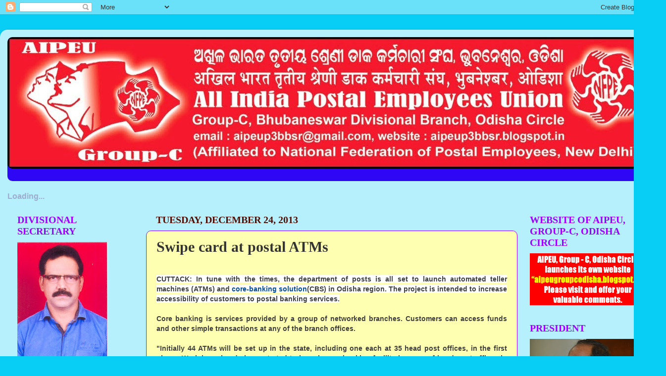

--- FILE ---
content_type: text/html; charset=UTF-8
request_url: https://aipeup3bbsr.blogspot.com/2013/12/swipe-card-at-postal-atms.html
body_size: 34090
content:
<!DOCTYPE html>
<html class='v2' dir='ltr' xmlns='http://www.w3.org/1999/xhtml' xmlns:b='http://www.google.com/2005/gml/b' xmlns:data='http://www.google.com/2005/gml/data' xmlns:expr='http://www.google.com/2005/gml/expr'>
<head>
<link href='https://www.blogger.com/static/v1/widgets/335934321-css_bundle_v2.css' rel='stylesheet' type='text/css'/>
<script src="//www.google.com/jsapi/?key=ABQIAAAAoPI7xmYW7nAhgJ7IFd1slBR3UYgV5V-Cqk5TofikFJJshdSawBSuO2ra-sSJspsFl9OMLPgCQTUHgA" type="text/javascript"></script>
<script src="//www.google.com/uds/solutions/dynamicfeed/gfdynamicfeedcontrol.js" type="text/javascript"></script>
<style type='text/css'>
    

.gfg-root {
  width : 100%;
  height : auto;
  position : relative;
  overflow : hidden;
  text-align : center;
  font-family: "Arial", sans-serif;
  font-size: 12px;
  border: 1px solid #BCCDF0;
}

.gfg-title {
  font-size: 14px;
  font-weight : bold;
  color : #3366cc;
  background-color: #E5ECF9;
  line-height : 1.4em;
  overflow : hidden;
  white-space : nowrap;
  text-align : center;
}

.gfg-title a {
  color : #3366cc;
}

.gfg-subtitle {
  font-size: 12px;
  font-weight : bold;
  color : #3366cc;
  background-color: #E5ECF9;
  line-height : 1.4em;
  overflow : hidden;
  white-space : nowrap;
  margin-bottom : 5px;
}

.gfg-subtitle a {
  color : #3366cc;
}

.gfg-entry {
  background-color : white;
  width : 100%;
  height : 6.9em;
  position : relative;
  overflow : hidden;
  text-align : left;
  margin-top : 3px;
}

/* To allow correct behavior for overlay */
.gfg-root .gfg-entry .gf-result {
  position : relative;
  background-color : white;
  width : auto;
  height : 100%;
  padding-left : 20px;
  padding-right : 5px;
}

.gfg-list {
  position : relative;
  overflow : hidden;
  text-align : left;
  margin-bottom : 5px;
}

.gfg-listentry {
  line-height : 1.5em;
  overflow : hidden;
  white-space : nowrap;
  text-overflow : ellipsis;
  -o-text-overflow : ellipsis;
  padding-left : 15px;
  padding-right : 5px;
  margin-left : 5px;
  margin-right : 5px;
}

.gfg-listentry-odd {
  background-color : #F6F6F6;
}

.gfg-listentry-even {
}

.gfg-listentry-highlight { 
  background-image : url('garrow.gif');
  background-repeat: no-repeat;
  background-position : center left;
}

/*
 * FeedControl customizations.
 */

.gfg-root .gfg-entry .gf-result .gf-title {
  font-size: 14px;
  line-height : 1.2em;
  overflow : hidden;
  white-space : nowrap;
  text-overflow : ellipsis;
  -o-text-overflow : ellipsis;
  margin-bottom : 2px;
}

.gfg-root .gfg-entry .gf-result .gf-snippet {
  height : 3.8em;
  color: #000000;
  margin-top : 3px;
}

/*
 * Easy way to get horizontal mode, applicable via js options to gadget.
 */

.gfg-horizontal-container {
  position : relative;
}

.gfg-horizontal-root {
  height : 1.5em;
  _height : 100%;
  position : relative;
  white-space : nowrap;
  overflow : hidden;
  text-align : center;
  font-family: "Arial", sans-serif;
  font-size: 13px;
  border: 1px solid #AAAAAA;
  padding : 5px;
  margin-right : 80px;
}

.gfg-horizontal-root .gfg-title {
  font-weight : bold;
  background-color: #FFFFFF;
  line-height : 1.5em;
  overflow : hidden;
  white-space : nowrap;
  float : left;
  padding-left : 10px;
  padding-right : 12px;
  border-right: 1px solid #AAAAAA;
}

.gfg-horizontal-root .gfg-title a {
  color : #444444;
  text-decoration : none;
}

.gfg-horizontal-root .gfg-entry {
  width : auto;
  height : 1.5em;
  position : relative;
  overflow : hidden;
  text-align : left;
  margin-top : 0px;
  margin-left : 0px;
  padding-left : 10px;
}

/* To allow correct behavior for overlay */
.gfg-horizontal-root .gfg-entry .gf-result {
  position : relative;
  background-color : white;
  width : 100%;
  height : 100%;
  line-height : 1.5em;
  overflow : hidden;
  white-space : nowrap;
}

.gfg-horizontal-root .gfg-list {
  display : none;
}

/*
 * FeedControl customizations.
 */

.gfg-horizontal-root .gfg-entry .gf-result .gf-snippet,
.gfg-horizontal-root .gfg-entry .gf-result .gf-author {
  display : none;
}

.gfg-horizontal-root .gfg-entry  .gf-result .gf-title {
  color: #0000cc;
  margin-right : 3px;
  float : left;
}

.gfg-horizontal-root .gfg-entry .gf-result .gf-spacer {
  float : left;
}

.gfg-horizontal-root .gfg-entry .gf-result .gf-spacer,
.gfg-horizontal-root .gfg-entry .gf-result .gf-relativePublishedDate {
  display : block;
  color: #AAAAAA;
}

.gfg-branding {
  white-space : nowrap;
  overflow : hidden;
  text-align : left;
  position : absolute;
  right : 0px;
  top : 0px;
  width : 80px;
}

.gfg-collapse-open, .gfg-collapse-closed {
  background-repeat : no-repeat;
  background-position : center;
  cursor : pointer;
  float : right;
  width : 17px;
  height : 20px;
}

.gfg-collapse-open {
  background-image : url('arrow_open.gif');
}

.gfg-collapse-closed {
  background-image : url('arrow_close.gif');
}

.gfg-collapse-href {
  float : left;
}

.clearFloat {
  clear : both;
}




    #feedControl { 
      margin-top : 20px;
      margin-left: auto;
      margin-right: auto;
      width : 100%;
      font-size: 16px;
      color: #9CADD0;
    }
  </style>
<script type='text/javascript'>
    function load() {
      var feed ="http://aipeup3bbsr.blogspot.com/feeds/posts/default?alt=rss";
      new GFdynamicFeedControl(feed, "feedControl");

    }
    google.load("feeds", "1");
    google.setOnLoadCallback(load);
  </script>
<script type='text/javascript'>
  var options = {
    linkTarget : google.feed.LINK_TARGET_BLANK,
    pauseOnHover : false,
    stacked : true,
    title : 'Latest Posts'
  }
  new GFdynamicFeedControl(feeds, "feedControlHorizontal", options);
</script>
<meta content='IE=EmulateIE7' http-equiv='X-UA-Compatible'/>
<meta content='width=1100' name='viewport'/>
<meta content='text/html; charset=UTF-8' http-equiv='Content-Type'/>
<meta content='blogger' name='generator'/>
<link href='https://aipeup3bbsr.blogspot.com/favicon.ico' rel='icon' type='image/x-icon'/>
<link href='http://aipeup3bbsr.blogspot.com/2013/12/swipe-card-at-postal-atms.html' rel='canonical'/>
<link rel="alternate" type="application/atom+xml" title="AIPEU,Gr.-C Bhubaneswar, Odisha - Atom" href="https://aipeup3bbsr.blogspot.com/feeds/posts/default" />
<link rel="alternate" type="application/rss+xml" title="AIPEU,Gr.-C Bhubaneswar, Odisha - RSS" href="https://aipeup3bbsr.blogspot.com/feeds/posts/default?alt=rss" />
<link rel="service.post" type="application/atom+xml" title="AIPEU,Gr.-C Bhubaneswar, Odisha - Atom" href="https://www.blogger.com/feeds/4024327841606647724/posts/default" />

<link rel="alternate" type="application/atom+xml" title="AIPEU,Gr.-C Bhubaneswar, Odisha - Atom" href="https://aipeup3bbsr.blogspot.com/feeds/8999901461761159768/comments/default" />
<!--Can't find substitution for tag [blog.ieCssRetrofitLinks]-->
<meta content='http://aipeup3bbsr.blogspot.com/2013/12/swipe-card-at-postal-atms.html' property='og:url'/>
<meta content='Swipe card at postal ATMs' property='og:title'/>
<meta content='   CUTTACK: In tune with the times, the department of posts is all set to launch automated teller machines (ATMs) and  core-banking solution...' property='og:description'/>
<title>AIPEU,Gr.-C Bhubaneswar, Odisha: Swipe card at postal ATMs</title>
<style id='page-skin-1' type='text/css'><!--
/*-----------------------------------------------
Blogger Template Style
Name:     Picture Window
Designer: Josh Peterson
URL:      www.noaesthetic.com
----------------------------------------------- */
/* Variable definitions
====================
<Variable name="keycolor" description="Main Color" type="color" default="#1a222a"/>
<Variable name="body.background" description="Body Background" type="background"
color="#08cdf4" default="#111111 url(http://themes.googleusercontent.com/image?id=1OACCYOE0-eoTRTfsBuX1NMN9nz599ufI1Jh0CggPFA_sK80AGkIr8pLtYRpNUKPmwtEa) repeat-x fixed top center"/>
<Group description="Page Text" selector="body">
<Variable name="body.font" description="Font" type="font"
default="normal normal 15px Arial, Tahoma, Helvetica, FreeSans, sans-serif"/>
<Variable name="body.text.color" description="Text Color" type="color" default="#333333"/>
</Group>
<Group description="Backgrounds" selector=".body-fauxcolumns-outer">
<Variable name="body.background.color" description="Outer Background" type="color" default="#296695"/>
<Variable name="header.background.color" description="Header Background" type="color" default="transparent"/>
<Variable name="post.background.color" description="Post Background" type="color" default="#ffffff"/>
</Group>
<Group description="Links" selector=".main-outer">
<Variable name="link.color" description="Link Color" type="color" default="#336699"/>
<Variable name="link.visited.color" description="Visited Color" type="color" default="#6699cc"/>
<Variable name="link.hover.color" description="Hover Color" type="color" default="#33aaff"/>
</Group>
<Group description="Blog Title" selector=".header h1">
<Variable name="header.font" description="Title Font" type="font"
default="normal normal 36px Arial, Tahoma, Helvetica, FreeSans, sans-serif"/>
<Variable name="header.text.color" description="Text Color" type="color" default="#ffffff" />
</Group>
<Group description="Tabs Text" selector=".tabs-inner .widget li a">
<Variable name="tabs.font" description="Font" type="font"
default="normal normal 15px Arial, Tahoma, Helvetica, FreeSans, sans-serif"/>
<Variable name="tabs.text.color" description="Text Color" type="color" default="#ffffff"/>
<Variable name="tabs.selected.text.color" description="Selected Color" type="color" default="#ee180d"/>
</Group>
<Group description="Tabs Background" selector=".tabs-outer .PageList">
<Variable name="tabs.background.color" description="Background Color" type="color" default="transparent"/>
<Variable name="tabs.selected.background.color" description="Selected Color" type="color" default="transparent"/>
<Variable name="tabs.separator.color" description="Separator Color" type="color" default="transparent"/>
</Group>
<Group description="Post Title" selector="h3.post-title, .comments h4">
<Variable name="post.title.font" description="Title Font" type="font"
default="normal normal 18px Arial, Tahoma, Helvetica, FreeSans, sans-serif"/>
</Group>
<Group description="Date Header" selector=".date-header">
<Variable name="date.header.color" description="Text Color" type="color" default="#333333"/>
</Group>
<Group description="Post" selector=".post">
<Variable name="post.footer.text.color" description="Footer Text Color" type="color" default="#999999"/>
<Variable name="post.border.color" description="Border Color" type="color" default="#dddddd"/>
</Group>
<Group description="Gadgets" selector="h2">
<Variable name="widget.title.font" description="Title Font" type="font"
default="bold normal 13px Arial, Tahoma, Helvetica, FreeSans, sans-serif"/>
<Variable name="widget.title.text.color" description="Title Color" type="color" default="#888888"/>
</Group>
<Group description="Footer" selector=".footer-outer">
<Variable name="footer.text.color" description="Text Color" type="color" default="#cccccc"/>
<Variable name="footer.widget.title.text.color" description="Gadget Title Color" type="color" default="#aaaaaa"/>
</Group>
<Group description="Footer Links" selector=".footer-outer">
<Variable name="footer.link.color" description="Link Color" type="color" default="#99ccee"/>
<Variable name="footer.link.visited.color" description="Visited Color" type="color" default="#77aaee"/>
<Variable name="footer.link.hover.color" description="Hover Color" type="color" default="#33aaff"/>
</Group>
<Variable name="content.margin" description="Content Margin Top" type="length" default="20px"/>
<Variable name="content.padding" description="Content Padding" type="length" default="0"/>
<Variable name="content.background" description="Content Background" type="background"
default="transparent none repeat scroll top left"/>
<Variable name="content.border.radius" description="Content Border Radius" type="length" default="0"/>
<Variable name="content.shadow.spread" description="Content Shadow Spread" type="length" default="0"/>
<Variable name="header.padding" description="Header Padding" type="length" default="0"/>
<Variable name="header.background.gradient" description="Header Gradient" type="url"
default="none"/>
<Variable name="header.border.radius" description="Header Border Radius" type="length" default="0"/>
<Variable name="main.border.radius.top" description="Main Border Radius" type="length" default="20px"/>
<Variable name="footer.border.radius.top" description="Footer Border Radius Top" type="length" default="0"/>
<Variable name="footer.border.radius.bottom" description="Footer Border Radius Bottom" type="length" default="20px"/>
<Variable name="region.shadow.spread" description="Main and Footer Shadow Spread" type="length" default="3px"/>
<Variable name="region.shadow.offset" description="Main and Footer Shadow Offset" type="length" default="1px"/>
<Variable name="tabs.background.gradient" description="Tab Background Gradient" type="url" default="none"/>
<Variable name="tab.selected.background.gradient" description="Selected Tab Background" type="url"
default="url(http://www.blogblog.com/1kt/transparent/white80.png)"/>
<Variable name="tab.background" description="Tab Background" type="background"
default="transparent url(http://www.blogblog.com/1kt/transparent/black50.png) repeat scroll top left"/>
<Variable name="tab.border.radius" description="Tab Border Radius" type="length" default="10px" />
<Variable name="tab.first.border.radius" description="First Tab Border Radius" type="length" default="10px" />
<Variable name="tabs.border.radius" description="Tabs Border Radius" type="length" default="0" />
<Variable name="tabs.spacing" description="Tab Spacing" type="length" default=".25em"/>
<Variable name="tabs.margin.bottom" description="Tab Margin Bottom" type="length" default="0"/>
<Variable name="tabs.margin.sides" description="Tab Margin Sides" type="length" default="20px"/>
<Variable name="main.background" description="Main Background" type="background"
default="transparent url(http://www.blogblog.com/1kt/transparent/white80.png) repeat scroll top left"/>
<Variable name="main.padding.sides" description="Main Padding Sides" type="length" default="20px"/>
<Variable name="footer.background" description="Footer Background" type="background"
default="transparent url(http://www.blogblog.com/1kt/transparent/black50.png) repeat scroll top left"/>
<Variable name="post.margin.sides" description="Post Margin Sides" type="length" default="-20px"/>
<Variable name="post.border.radius" description="Post Border Radius" type="length" default="5px"/>
<Variable name="widget.title.text.transform" description="Widget Title Text Transform" type="string" default="uppercase"/>
<Variable name="mobile.background.overlay" description="Mobile Background Overlay" type="string"
default="transparent none repeat scroll top left"/>
<Variable name="startSide" description="Side where text starts in blog language" type="automatic" default="left"/>
<Variable name="endSide" description="Side where text ends in blog language" type="automatic" default="right"/>
*/
/* Content
----------------------------------------------- */
body {
font: normal bold 14px Verdana, Geneva, sans-serif;
color: #333333;
background: #08cdf4 none no-repeat scroll center center;
}
html body .region-inner {
min-width: 0;
max-width: 100%;
width: auto;
}
.content-outer {
font-size: 90%;
}
a:link {
text-decoration:none;
color: #ee180d;
}
a:visited {
text-decoration:none;
color: #2e08f4;
}
a:hover {
text-decoration:underline;
color: #19e532;
}
.content-outer {
background: transparent url(//www.blogblog.com/1kt/transparent/white80.png) repeat scroll top left;
-moz-border-radius: 15px;
-webkit-border-radius: 15px;
-goog-ms-border-radius: 15px;
border-radius: 15px;
-moz-box-shadow: 0 0 3px rgba(0, 0, 0, .15);
-webkit-box-shadow: 0 0 3px rgba(0, 0, 0, .15);
-goog-ms-box-shadow: 0 0 3px rgba(0, 0, 0, .15);
box-shadow: 0 0 3px rgba(0, 0, 0, .15);
margin: 30px auto;
}
.content-inner {
padding: 15px;
}
/* Header
----------------------------------------------- */
.header-outer {
background: #2e08f4 url(//www.blogblog.com/1kt/transparent/header_gradient_shade.png) repeat-x scroll top left;
_background-image: none;
color: #ffffff;
-moz-border-radius: 10px;
-webkit-border-radius: 10px;
-goog-ms-border-radius: 10px;
border-radius: 10px;
}
.Header img, .Header #header-inner {
-moz-border-radius: 10px;
-webkit-border-radius: 10px;
-goog-ms-border-radius: 10px;
border-radius: 10px;
}
.header-inner .Header .titlewrapper,
.header-inner .Header .descriptionwrapper {
padding-left: 30px;
padding-right: 30px;
}
.Header h1 {
font: normal normal 50px Impact, sans-serif;
text-shadow: 1px 1px 3px rgba(0, 0, 0, 0.3);
}
.Header h1 a {
color: #ffffff;
}
.Header .description {
font-size: 130%;
}
/* Tabs
----------------------------------------------- */
.tabs-inner {
margin: .5em 0 0;
padding: 0;
}
.tabs-inner .section {
margin: 0;
}
.tabs-inner .widget ul {
padding: 0;
background: #ffffff url(//www.blogblog.com/1kt/transparent/tabs_gradient_shade.png) repeat scroll bottom;
-moz-border-radius: 10px;
-webkit-border-radius: 10px;
-goog-ms-border-radius: 10px;
border-radius: 10px;
}
.tabs-inner .widget li {
border: none;
}
.tabs-inner .widget li a {
display: inline-block;
padding: .5em 1em;
margin-right: 0;
color: #333333;
font: normal normal 16px Arial, Tahoma, Helvetica, FreeSans, sans-serif;
-moz-border-radius: 0 0 0 0;
-webkit-border-top-left-radius: 0;
-webkit-border-top-right-radius: 0;
-goog-ms-border-radius: 0 0 0 0;
border-radius: 0 0 0 0;
background: transparent none no-repeat scroll top left;
border-right: 1px solid #cccccc;
}
.tabs-inner .widget li:first-child a {
padding-left: 1.25em;
-moz-border-radius-topleft: 10px;
-moz-border-radius-bottomleft: 10px;
-webkit-border-top-left-radius: 10px;
-webkit-border-bottom-left-radius: 10px;
-goog-ms-border-top-left-radius: 10px;
-goog-ms-border-bottom-left-radius: 10px;
border-top-left-radius: 10px;
border-bottom-left-radius: 10px;
}
.tabs-inner .widget li.selected a,
.tabs-inner .widget li a:hover {
position: relative;
z-index: 1;
background: #ffffff url(//www.blogblog.com/1kt/transparent/tabs_gradient_shade.png) repeat scroll bottom;
color: #118899;
-moz-box-shadow: 0 0 0 rgba(0, 0, 0, .15);
-webkit-box-shadow: 0 0 0 rgba(0, 0, 0, .15);
-goog-ms-box-shadow: 0 0 0 rgba(0, 0, 0, .15);
box-shadow: 0 0 0 rgba(0, 0, 0, .15);
}
/* Headings
----------------------------------------------- */
h2 {
font: normal bold 20px Georgia, Utopia, 'Palatino Linotype', Palatino, serif;
text-transform: uppercase;
color: #9900ff;
margin: .5em 0;
}
/* Main
----------------------------------------------- */
.main-outer {
background: transparent none repeat scroll top center;
-moz-border-radius: 0 0 0 0;
-webkit-border-top-left-radius: 0;
-webkit-border-top-right-radius: 0;
-webkit-border-bottom-left-radius: 0;
-webkit-border-bottom-right-radius: 0;
-goog-ms-border-radius: 0 0 0 0;
border-radius: 0 0 0 0;
-moz-box-shadow: 0 0 0 rgba(0, 0, 0, .15);
-webkit-box-shadow: 0 0 0 rgba(0, 0, 0, .15);
-goog-ms-box-shadow: 0 0 0 rgba(0, 0, 0, .15);
box-shadow: 0 0 0 rgba(0, 0, 0, .15);
}
.main-inner {
padding: 15px 5px 20px;
}
.main-inner .column-center-inner {
padding: 0 0;
}
.main-inner .column-left-inner {
padding-left: 0;
}
.main-inner .column-right-inner {
padding-right: 0;
}
/* Posts
----------------------------------------------- */
h3.post-title {
margin: 0;
font: normal bold 30px Georgia, Utopia, 'Palatino Linotype', Palatino, serif;
}
.comments h4 {
margin: 1em 0 0;
font: normal bold 30px Georgia, Utopia, 'Palatino Linotype', Palatino, serif;
}
.date-header span {
color: #4c1108;
}
.post-outer {
background-color: #ffffb2;
border: solid 1px #9900ff;
-moz-border-radius: 10px;
-webkit-border-radius: 10px;
border-radius: 10px;
-goog-ms-border-radius: 10px;
padding: 15px 20px;
margin: 0 -20px 20px;
}
.post-body {
line-height: 1.4;
font-size: 110%;
position: relative;
}
.post-header {
margin: 0 0 1.5em;
color: #280ef0;
line-height: 1.6;
}
.post-footer {
margin: .5em 0 0;
color: #280ef0;
line-height: 1.6;
}
#blog-pager {
font-size: 140%
}
#comments .comment-author {
padding-top: 1.5em;
border-top: dashed 1px #ccc;
border-top: dashed 1px rgba(128, 128, 128, .5);
background-position: 0 1.5em;
}
#comments .comment-author:first-child {
padding-top: 0;
border-top: none;
}
.avatar-image-container {
margin: .2em 0 0;
}
/* Widgets
----------------------------------------------- */
.widget ul, .widget #ArchiveList ul.flat {
padding: 0;
list-style: none;
}
.widget ul li, .widget #ArchiveList ul.flat li {
border-top: dashed 1px #ccc;
border-top: dashed 1px rgba(128, 128, 128, .5);
}
.widget ul li:first-child, .widget #ArchiveList ul.flat li:first-child {
border-top: none;
}
.widget .post-body ul {
list-style: disc;
}
.widget .post-body ul li {
border: none;
}
/* Footer
----------------------------------------------- */
.footer-outer {
color:#ffffff;
background: transparent url(//www.blogblog.com/1kt/transparent/black50.png) repeat scroll top left;
-moz-border-radius: 10px 10px 10px 10px;
-webkit-border-top-left-radius: 10px;
-webkit-border-top-right-radius: 10px;
-webkit-border-bottom-left-radius: 10px;
-webkit-border-bottom-right-radius: 10px;
-goog-ms-border-radius: 10px 10px 10px 10px;
border-radius: 10px 10px 10px 10px;
-moz-box-shadow: 0 0 0 rgba(0, 0, 0, .15);
-webkit-box-shadow: 0 0 0 rgba(0, 0, 0, .15);
-goog-ms-box-shadow: 0 0 0 rgba(0, 0, 0, .15);
box-shadow: 0 0 0 rgba(0, 0, 0, .15);
}
.footer-inner {
padding: 10px 5px 20px;
}
.footer-outer a {
color: #e53319;
}
.footer-outer a:visited {
color: #e53319;
}
.footer-outer a:hover {
color: #000000;
}
.footer-outer .widget h2 {
color: #e53319;
}
/* Mobile
----------------------------------------------- */
html body.mobile {
height: auto;
}
html body.mobile {
min-height: 480px;
background-size: 100% auto;
}
.mobile .body-fauxcolumn-outer {
background: transparent none repeat scroll top left;
}
html .mobile .mobile-date-outer, html .mobile .blog-pager {
border-bottom: none;
background: transparent none repeat scroll top center;
margin-bottom: 10px;
}
.mobile .date-outer {
background: transparent none repeat scroll top center;
}
.mobile .header-outer, .mobile .main-outer,
.mobile .post-outer, .mobile .footer-outer {
-moz-border-radius: 0;
-webkit-border-radius: 0;
-goog-ms-border-radius: 0;
border-radius: 0;
}
.mobile .content-outer,
.mobile .main-outer,
.mobile .post-outer {
background: inherit;
border: none;
}
.mobile .content-outer {
font-size: 100%;
}
.mobile-link-button {
background-color: #ee180d;
}
.mobile-link-button a:link, .mobile-link-button a:visited {
color: #ffffb2;
}
.mobile-index-contents {
color: #333333;
}
.mobile .tabs-inner .PageList .widget-content {
background: #ffffff url(//www.blogblog.com/1kt/transparent/tabs_gradient_shade.png) repeat scroll bottom;
color: #118899;
}
.mobile .tabs-inner .PageList .widget-content .pagelist-arrow {
border-left: 1px solid #cccccc;
}

--></style>
<style id='template-skin-1' type='text/css'><!--
body {
min-width: 1340px;
}
.content-outer, .content-fauxcolumn-outer, .region-inner {
min-width: 1340px;
max-width: 1340px;
_width: 1340px;
}
.main-inner .columns {
padding-left: 280px;
padding-right: 280px;
}
.main-inner .fauxcolumn-center-outer {
left: 280px;
right: 280px;
/* IE6 does not respect left and right together */
_width: expression(this.parentNode.offsetWidth -
parseInt("280px") -
parseInt("280px") + 'px');
}
.main-inner .fauxcolumn-left-outer {
width: 280px;
}
.main-inner .fauxcolumn-right-outer {
width: 280px;
}
.main-inner .column-left-outer {
width: 280px;
right: 100%;
margin-left: -280px;
}
.main-inner .column-right-outer {
width: 280px;
margin-right: -280px;
}
#layout {
min-width: 0;
}
#layout .content-outer {
min-width: 0;
width: 800px;
}
#layout .region-inner {
min-width: 0;
width: auto;
}
--></style>
<link href='https://www.blogger.com/dyn-css/authorization.css?targetBlogID=4024327841606647724&amp;zx=365c59f6-0b9b-4c58-a551-b54d9f19b60e' media='none' onload='if(media!=&#39;all&#39;)media=&#39;all&#39;' rel='stylesheet'/><noscript><link href='https://www.blogger.com/dyn-css/authorization.css?targetBlogID=4024327841606647724&amp;zx=365c59f6-0b9b-4c58-a551-b54d9f19b60e' rel='stylesheet'/></noscript>
<meta name='google-adsense-platform-account' content='ca-host-pub-1556223355139109'/>
<meta name='google-adsense-platform-domain' content='blogspot.com'/>

</head>
<body class='loading'>
<div class='navbar section' id='navbar'><div class='widget Navbar' data-version='1' id='Navbar1'><script type="text/javascript">
    function setAttributeOnload(object, attribute, val) {
      if(window.addEventListener) {
        window.addEventListener('load',
          function(){ object[attribute] = val; }, false);
      } else {
        window.attachEvent('onload', function(){ object[attribute] = val; });
      }
    }
  </script>
<div id="navbar-iframe-container"></div>
<script type="text/javascript" src="https://apis.google.com/js/platform.js"></script>
<script type="text/javascript">
      gapi.load("gapi.iframes:gapi.iframes.style.bubble", function() {
        if (gapi.iframes && gapi.iframes.getContext) {
          gapi.iframes.getContext().openChild({
              url: 'https://www.blogger.com/navbar/4024327841606647724?po\x3d8999901461761159768\x26origin\x3dhttps://aipeup3bbsr.blogspot.com',
              where: document.getElementById("navbar-iframe-container"),
              id: "navbar-iframe"
          });
        }
      });
    </script><script type="text/javascript">
(function() {
var script = document.createElement('script');
script.type = 'text/javascript';
script.src = '//pagead2.googlesyndication.com/pagead/js/google_top_exp.js';
var head = document.getElementsByTagName('head')[0];
if (head) {
head.appendChild(script);
}})();
</script>
</div></div>
<div class='body-fauxcolumns'>
<div class='fauxcolumn-outer body-fauxcolumn-outer'>
<div class='cap-top'>
<div class='cap-left'></div>
<div class='cap-right'></div>
</div>
<div class='fauxborder-left'>
<div class='fauxborder-right'></div>
<div class='fauxcolumn-inner'>
</div>
</div>
<div class='cap-bottom'>
<div class='cap-left'></div>
<div class='cap-right'></div>
</div>
</div>
</div>
<div class='content'>
<div class='content-fauxcolumns'>
<div class='fauxcolumn-outer content-fauxcolumn-outer'>
<div class='cap-top'>
<div class='cap-left'></div>
<div class='cap-right'></div>
</div>
<div class='fauxborder-left'>
<div class='fauxborder-right'></div>
<div class='fauxcolumn-inner'>
</div>
</div>
<div class='cap-bottom'>
<div class='cap-left'></div>
<div class='cap-right'></div>
</div>
</div>
</div>
<div class='content-outer'>
<div class='content-cap-top cap-top'>
<div class='cap-left'></div>
<div class='cap-right'></div>
</div>
<div class='fauxborder-left content-fauxborder-left'>
<div class='fauxborder-right content-fauxborder-right'></div>
<div class='content-inner'>
<header>
<div class='header-outer'>
<div class='header-cap-top cap-top'>
<div class='cap-left'></div>
<div class='cap-right'></div>
</div>
<div class='fauxborder-left header-fauxborder-left'>
<div class='fauxborder-right header-fauxborder-right'></div>
<div class='region-inner header-inner'>
<div class='header section' id='header'><div class='widget Header' data-version='1' id='Header1'>
<div id='header-inner'>
<a href='https://aipeup3bbsr.blogspot.com/' style='display: block'>
<img alt='AIPEU,Gr.-C Bhubaneswar, Odisha' height='266px; ' id='Header1_headerimg' src='https://blogger.googleusercontent.com/img/b/R29vZ2xl/AVvXsEhkk9PatDxYjkgDpB38C-YGuaRIBPO9zmnnSavekfjk6RUFTISobFWMwry5YPNXe0CLADzkyCMGUrp1xvfT3-dNJnVc2CiookDSk4xM3Si9SQtdQW_oDbyPSuGA00hA9nV8vcgnegGvnhBo/s1600/NFPE-DESIGN.jpg' style='display: block' width='1310px; '/>
</a>
<div class='descriptionwrapper'>
<p class='description'><span>
</span></p>
</div>
</div>
</div></div>
</div>
</div>
<div class='header-cap-bottom cap-bottom'>
<div class='cap-left'></div>
<div class='cap-right'></div>
</div>
</div>
</header>
<div class='tabs-outer'>
<div class='tabs-cap-top cap-top'>
<div class='cap-left'></div>
<div class='cap-right'></div>
</div>
<div class='fauxborder-left tabs-fauxborder-left'>
<div class='fauxborder-right tabs-fauxborder-right'></div>
<div class='region-inner tabs-inner'>
<div class='tabs section' id='crosscol'><div class='widget HTML' data-version='1' id='HTML5'>
<h2 class='title'>Latest Posts</h2>
<div class='widget-content'>
<div id="feedControl">Loading...</div>
</div>
<div class='clear'></div>
</div></div>
<div class='tabs no-items section' id='crosscol-overflow'></div>
</div>
</div>
<div class='tabs-cap-bottom cap-bottom'>
<div class='cap-left'></div>
<div class='cap-right'></div>
</div>
</div>
<div class='main-outer'>
<div class='main-cap-top cap-top'>
<div class='cap-left'></div>
<div class='cap-right'></div>
</div>
<div class='fauxborder-left main-fauxborder-left'>
<div class='fauxborder-right main-fauxborder-right'></div>
<div class='region-inner main-inner'>
<div class='columns fauxcolumns'>
<div class='fauxcolumn-outer fauxcolumn-center-outer'>
<div class='cap-top'>
<div class='cap-left'></div>
<div class='cap-right'></div>
</div>
<div class='fauxborder-left'>
<div class='fauxborder-right'></div>
<div class='fauxcolumn-inner'>
</div>
</div>
<div class='cap-bottom'>
<div class='cap-left'></div>
<div class='cap-right'></div>
</div>
</div>
<div class='fauxcolumn-outer fauxcolumn-left-outer'>
<div class='cap-top'>
<div class='cap-left'></div>
<div class='cap-right'></div>
</div>
<div class='fauxborder-left'>
<div class='fauxborder-right'></div>
<div class='fauxcolumn-inner'>
</div>
</div>
<div class='cap-bottom'>
<div class='cap-left'></div>
<div class='cap-right'></div>
</div>
</div>
<div class='fauxcolumn-outer fauxcolumn-right-outer'>
<div class='cap-top'>
<div class='cap-left'></div>
<div class='cap-right'></div>
</div>
<div class='fauxborder-left'>
<div class='fauxborder-right'></div>
<div class='fauxcolumn-inner'>
</div>
</div>
<div class='cap-bottom'>
<div class='cap-left'></div>
<div class='cap-right'></div>
</div>
</div>
<!-- corrects IE6 width calculation -->
<div class='columns-inner'>
<div class='column-center-outer'>
<div class='column-center-inner'>
<div class='main section' id='main'><div class='widget Blog' data-version='1' id='Blog1'>
<div class='blog-posts hfeed'>

          <div class="date-outer">
        
<h2 class='date-header'><span>Tuesday, December 24, 2013</span></h2>

          <div class="date-posts">
        
<div class='post-outer'>
<div class='post hentry'>
<a name='8999901461761159768'></a>
<h3 class='post-title entry-title'>
Swipe card at postal ATMs
</h3>
<div class='post-header'>
<div class='post-header-line-1'></div>
</div>
<div class='post-body entry-content' id='post-body-8999901461761159768'>
<div dir="ltr" style="text-align: left;" trbidi="on">
<br />
<div style="text-align: justify;">
<span style="font-family: Arial, Helvetica, sans-serif;"><span style="background-color: white; color: #3f3f3f; line-height: 20px;">CUTTACK: In tune with the times, the department of posts is all set to launch automated teller machines (ATMs) and&nbsp;</span><a href="http://timesofindia.indiatimes.com/topic/core-banking-solution" style="background-color: white; border: 0px; color: #024d99; line-height: 20px; margin: 0px; outline: 0px; padding: 0px; text-decoration: none;">core-banking solution</a><span style="background-color: white; color: #3f3f3f; line-height: 20px;">(CBS) in Odisha region. The project is intended to increase accessibility of customers to postal banking services.</span></span></div>
<div style="text-align: justify;">
<span style="color: #3f3f3f; line-height: 20px;"><span style="font-family: Arial, Helvetica, sans-serif;"><br /></span></span></div>
<span style="background-color: white; color: #3f3f3f; line-height: 20px;"><div style="text-align: justify;">
<span style="font-family: Arial, Helvetica, sans-serif;">Core banking is services provided by a group of networked branches. Customers can access funds and other simple transactions at any of the branch offices.</span></div>
</span><div style="text-align: justify;">
<span style="color: #3f3f3f; line-height: 20px;"><span style="font-family: Arial, Helvetica, sans-serif;"><br /></span></span></div>
<span style="background-color: white; color: #3f3f3f; line-height: 20px;"><div style="text-align: justify;">
<span style="font-family: Arial, Helvetica, sans-serif;">"Initially 44 ATMs will be set up in the state, including one each at 35 head post offices, in the first phase. Work has already been started to launch core banking facility in some of head post offices in Cuttack, Balasore, Sambalpur, Jharsuguda, Sundargarh, Mayurbhanj, Angul, Bhadrak, Keonjhar, Puri and Balangir," chief postmaster general, Odisha region, Tilak De told TOI.</span></div>
</span><div style="text-align: justify;">
<span style="color: #3f3f3f; line-height: 20px;"><span style="font-family: Arial, Helvetica, sans-serif;"><br /></span></span></div>
<span style="background-color: white; color: #3f3f3f; line-height: 20px;"><div style="text-align: justify;">
<span style="font-family: Arial, Helvetica, sans-serif;">The&nbsp;<a href="http://timesofindia.indiatimes.com/topic/ATM" style="border: 0px; color: #024d99; margin: 0px; outline: 0px; padding: 0px; text-decoration: none;">ATM</a>&nbsp;facility will come up once the department completes the process of core banking facility, which will upgrade postal banking services. Official sources said sites for ATMs have been earmarked by the department and CBS software will be installed in 30 head post offices and 50 sub-post offices in the first phase.</span></div>
</span><div style="text-align: justify;">
<span style="color: #3f3f3f; line-height: 20px;"><span style="font-family: Arial, Helvetica, sans-serif;"><br /></span></span></div>
<span style="background-color: white; color: #3f3f3f; line-height: 20px;"><div style="text-align: justify;">
<span style="font-family: Arial, Helvetica, sans-serif;">Likewise, the facility would be extended to rest post offices in the next phase. Odisha has 1,160 sub post offices, De said.</span></div>
</span><div style="text-align: justify;">
<span style="color: #3f3f3f; line-height: 20px;"><span style="font-family: Arial, Helvetica, sans-serif;"><br /></span></span></div>
<span style="background-color: white; color: #3f3f3f; line-height: 20px;"><div style="text-align: justify;">
<span style="font-family: Arial, Helvetica, sans-serif;">He said the project is part of new client-friendly initiative of the department. "Our main objective is to bring all post offices, sub post offices and branches under the core banking facility."</span></div>
</span><div style="text-align: justify;">
<span style="color: #3f3f3f; line-height: 20px;"><span style="font-family: Arial, Helvetica, sans-serif;"><br /></span></span></div>
<span style="background-color: white; color: #3f3f3f; line-height: 20px;"><div style="text-align: justify;">
<span style="font-family: Arial, Helvetica, sans-serif;">"According to RBI guidelines, our customers will be given ATM cards so that they can withdraw money and check their account balance from designated kiosks. They can use their cards in bank ATMs also. Bank customers can also use their cards in postal ATMs." De said. It would definitely make the postal services fast and add to the clientele, De added.</span></div>
</span><div style="text-align: justify;">
<span style="color: #3f3f3f; line-height: 20px;"><span style="font-family: Arial, Helvetica, sans-serif;"><br /></span></span></div>
<span style="background-color: white; color: #3f3f3f; line-height: 20px;"><div style="text-align: justify;">
<span style="font-family: Arial, Helvetica, sans-serif;">There are more than 92 lakh general accounts, including savings accounts, senior citizen service scheme, monthly income scheme, public provident fund and term deposit. As many as 20 lakh&nbsp;<a href="http://timesofindia.indiatimes.com/topic/MGNREGA" style="border: 0px; color: #024d99; margin: 0px; outline: 0px; padding: 0px; text-decoration: none;">MGNREGA</a>&nbsp;accounts also exist in the department.</span></div>
<div style="text-align: right;">
<span style="font-family: Arial, Helvetica, sans-serif;">Source :&nbsp;</span><a href="http://timesofindia.indiatimes.com/" style="background-color: transparent; text-align: left;">http://timesofindia.indiatimes.com</a></div>
</span></div>
<div style='clear: both;'></div>
</div>
<div class='post-footer'>
<div class='post-footer-line post-footer-line-1'><span class='post-author vcard'>
Posted by
<span class='fn'>: AIPEU, Group-C, Bhubaneswar, Odisha</span>
</span>
<span class='post-timestamp'>
at
<a class='timestamp-link' href='https://aipeup3bbsr.blogspot.com/2013/12/swipe-card-at-postal-atms.html' rel='bookmark' title='permanent link'><abbr class='published' title='2013-12-24T08:52:00+05:30'>Tuesday, December 24, 2013</abbr></a>
</span>
<span class='post-comment-link'>
</span>
<span class='post-icons'>
<span class='item-action'>
<a href='https://www.blogger.com/email-post/4024327841606647724/8999901461761159768' title='Email Post'>
<img alt="" class="icon-action" height="13" src="//img1.blogblog.com/img/icon18_email.gif" width="18">
</a>
</span>
<span class='item-control blog-admin pid-2018109166'>
<a href='https://www.blogger.com/post-edit.g?blogID=4024327841606647724&postID=8999901461761159768&from=pencil' title='Edit Post'>
<img alt='' class='icon-action' height='18' src='https://resources.blogblog.com/img/icon18_edit_allbkg.gif' width='18'/>
</a>
</span>
</span>
<div class='post-share-buttons goog-inline-block'>
<a class='goog-inline-block share-button sb-email' href='https://www.blogger.com/share-post.g?blogID=4024327841606647724&postID=8999901461761159768&target=email' target='_blank' title='Email This'><span class='share-button-link-text'>Email This</span></a><a class='goog-inline-block share-button sb-blog' href='https://www.blogger.com/share-post.g?blogID=4024327841606647724&postID=8999901461761159768&target=blog' onclick='window.open(this.href, "_blank", "height=270,width=475"); return false;' target='_blank' title='BlogThis!'><span class='share-button-link-text'>BlogThis!</span></a><a class='goog-inline-block share-button sb-twitter' href='https://www.blogger.com/share-post.g?blogID=4024327841606647724&postID=8999901461761159768&target=twitter' target='_blank' title='Share to X'><span class='share-button-link-text'>Share to X</span></a><a class='goog-inline-block share-button sb-facebook' href='https://www.blogger.com/share-post.g?blogID=4024327841606647724&postID=8999901461761159768&target=facebook' onclick='window.open(this.href, "_blank", "height=430,width=640"); return false;' target='_blank' title='Share to Facebook'><span class='share-button-link-text'>Share to Facebook</span></a><a class='goog-inline-block share-button sb-pinterest' href='https://www.blogger.com/share-post.g?blogID=4024327841606647724&postID=8999901461761159768&target=pinterest' target='_blank' title='Share to Pinterest'><span class='share-button-link-text'>Share to Pinterest</span></a>
</div>
<span class='post-backlinks post-comment-link'>
</span>
</div>
<div class='post-footer-line post-footer-line-2'><span class='post-labels'>
</span>
</div>
<div class='post-footer-line post-footer-line-3'></div>
</div>
</div>
<div class='comments' id='comments'>
<a name='comments'></a>
<h4>No comments:</h4>
<div id='Blog1_comments-block-wrapper'>
<dl class='avatar-comment-indent' id='comments-block'>
</dl>
</div>
<p class='comment-footer'>
<div class='comment-form'>
<a name='comment-form'></a>
<h4 id='comment-post-message'>Post a Comment</h4>
<p>
</p>
<a href='https://www.blogger.com/comment/frame/4024327841606647724?po=8999901461761159768&hl=en&saa=85391&origin=https://aipeup3bbsr.blogspot.com' id='comment-editor-src'></a>
<iframe allowtransparency='true' class='blogger-iframe-colorize blogger-comment-from-post' frameborder='0' height='410px' id='comment-editor' name='comment-editor' src='' width='100%'></iframe>
<script src='https://www.blogger.com/static/v1/jsbin/2830521187-comment_from_post_iframe.js' type='text/javascript'></script>
<script type='text/javascript'>
      BLOG_CMT_createIframe('https://www.blogger.com/rpc_relay.html');
    </script>
</div>
</p>
</div>
</div>

        </div></div>
      
</div>
<div class='blog-pager' id='blog-pager'>
<span id='blog-pager-newer-link'>
<a class='blog-pager-newer-link' href='https://aipeup3bbsr.blogspot.com/2013/12/mobile-money-transfer-scheme-gets-poor.html' id='Blog1_blog-pager-newer-link' title='Newer Post'>Newer Post</a>
</span>
<span id='blog-pager-older-link'>
<a class='blog-pager-older-link' href='https://aipeup3bbsr.blogspot.com/2013/12/central-gazetted-officers-finalise.html' id='Blog1_blog-pager-older-link' title='Older Post'>Older Post</a>
</span>
<a class='home-link' href='https://aipeup3bbsr.blogspot.com/'>Home</a>
</div>
<div class='clear'></div>
<div class='post-feeds'>
<div class='feed-links'>
Subscribe to:
<a class='feed-link' href='https://aipeup3bbsr.blogspot.com/feeds/8999901461761159768/comments/default' target='_blank' type='application/atom+xml'>Post Comments (Atom)</a>
</div>
</div>
</div></div>
</div>
</div>
<div class='column-left-outer'>
<div class='column-left-inner'>
<aside>
<div class='sidebar section' id='sidebar-left-1'><div class='widget Image' data-version='1' id='Image6'>
<h2>Divisional Secretary</h2>
<div class='widget-content'>
<img alt='Divisional Secretary' height='235' id='Image6_img' src='https://blogger.googleusercontent.com/img/b/R29vZ2xl/AVvXsEjxVa-y8E9Ub28S8zhT6knxvrwFIXrRH9uqHJi3oJ1VKDjrowCybJafy7zo1NQ7ioiQNATrOhVN9mnc_zbdxaSEHODS79bexYN99KQyt3BZ5NnjX_rFyTidxCBTb7qEJWTqxxRLhmFAhkE/s235/Dipti.jpg' width='183'/>
<br/>
<span class='caption'>Com. Dipti Ranjan Mohanty</span>
</div>
<div class='clear'></div>
</div><div class='widget Image' data-version='1' id='Image2'>
<h2>Circle Secretary</h2>
<div class='widget-content'>
<img alt='Circle Secretary' height='283' id='Image2_img' src='https://blogger.googleusercontent.com/img/b/R29vZ2xl/AVvXsEgw5ZX77OTbTKmu2vCCjms0Ybj66VxDGGlq8Dzz5pB24lCKWYyu2XsRqhdXtrjrKHPmMQrwor1z_5DsPqCJ5OQ_PkmMX9bTpGe_EKhXkVUvDv1ZYOePpI-Ov7Px_kW_yWMt-3GLKalYYxg/s1600/IMG_20161012_142559.jpg' width='235'/>
<br/>
<span class='caption'>Com. Bruhaspati Samal</span>
</div>
<div class='clear'></div>
</div><div class='widget Profile' data-version='1' id='Profile1'>
<div class='widget-content'>
<a href='https://www.blogger.com/profile/08574304026826034813'><img alt='My photo' class='profile-img' height='80' src='//blogger.googleusercontent.com/img/b/R29vZ2xl/AVvXsEi0Jut9YsfoCkS4qfQoGzMQLqID1rv_J22ahzcDq9a4v9reMAn47kJi7eAy1QZ2yPl_56jUvSfVxAZvaviYinZbjYtWB0sRPjcwKVvvEaZnIcFWdzuTdu5KIbvOj95nBw/s113/*' width='80'/></a>
<dl class='profile-datablock'>
<dt class='profile-data'>
<a class='profile-name-link g-profile' href='https://www.blogger.com/profile/08574304026826034813' rel='author' style='background-image: url(//www.blogger.com/img/logo-16.png);'>
: AIPEU, Group-C, Bhubaneswar, Odisha
</a>
</dt>
</dl>
<a class='profile-link' href='https://www.blogger.com/profile/08574304026826034813' rel='author'>View my complete profile</a>
<div class='clear'></div>
</div>
</div><div class='widget Image' data-version='1' id='Image5'>
<h2>CHQ / N F P E</h2>
<div class='widget-content'>
<img alt='CHQ / N F P E' height='248' id='Image5_img' src='https://blogger.googleusercontent.com/img/b/R29vZ2xl/AVvXsEj80csr3gTyZSR07TsJoNmt8PLIsCqhd7LIOFE9v9zT0xB6LDiqISWxGuUJbqtYEPYJ4Ht3ibzU75lH6kAyX-KxSEzcYcEt0JGCHm0ZhOjK717iEdURzF5ZtrmyOVV1Vn4yGUexbgXqqfwk/s1600/DSC_0058.JPG' width='235'/>
<br/>
<span class='caption'>Com. R N Parashar, General Secretary, AIPEU, Group-C, CHQ & Secretary General, NFPE</span>
</div>
<div class='clear'></div>
</div><div class='widget Image' data-version='1' id='Image3'>
<h2>Confederation</h2>
<div class='widget-content'>
<img alt='Confederation' height='235' id='Image3_img' src='https://blogger.googleusercontent.com/img/b/R29vZ2xl/AVvXsEiWyJmPsC_FoaN7xwS_waDbr9w7DxLiwb9JNBPKJSp8mTB32PgFMlTYBST7Zanr84j4b5c7v8gRrRwWLdr-zULB0zsZnKuwN8WCwWcK2nwaQXnVxlCNWtWDwmtrN5zc_i8bkHwWFbQlY9I/s235/M+Krishnan.jpg' width='206'/>
<br/>
<span class='caption'>Com. M Krishnan ( Secretary General, Confederation of Central Govt. Employees & Workers)</span>
</div>
<div class='clear'></div>
</div><div class='widget Followers' data-version='1' id='Followers1'>
<h2 class='title'>Followers</h2>
<div class='widget-content'>
<div id='Followers1-wrapper'>
<div style='margin-right:2px;'>
<div><script type="text/javascript" src="https://apis.google.com/js/platform.js"></script>
<div id="followers-iframe-container"></div>
<script type="text/javascript">
    window.followersIframe = null;
    function followersIframeOpen(url) {
      gapi.load("gapi.iframes", function() {
        if (gapi.iframes && gapi.iframes.getContext) {
          window.followersIframe = gapi.iframes.getContext().openChild({
            url: url,
            where: document.getElementById("followers-iframe-container"),
            messageHandlersFilter: gapi.iframes.CROSS_ORIGIN_IFRAMES_FILTER,
            messageHandlers: {
              '_ready': function(obj) {
                window.followersIframe.getIframeEl().height = obj.height;
              },
              'reset': function() {
                window.followersIframe.close();
                followersIframeOpen("https://www.blogger.com/followers/frame/4024327841606647724?colors\x3dCgt0cmFuc3BhcmVudBILdHJhbnNwYXJlbnQaByMzMzMzMzMiByNlZTE4MGQqC3RyYW5zcGFyZW50MgcjOTkwMGZmOgcjMzMzMzMzQgcjZWUxODBkSgcjMDAwMDAwUgcjZWUxODBkWgt0cmFuc3BhcmVudA%3D%3D\x26pageSize\x3d21\x26hl\x3den\x26origin\x3dhttps://aipeup3bbsr.blogspot.com");
              },
              'open': function(url) {
                window.followersIframe.close();
                followersIframeOpen(url);
              }
            }
          });
        }
      });
    }
    followersIframeOpen("https://www.blogger.com/followers/frame/4024327841606647724?colors\x3dCgt0cmFuc3BhcmVudBILdHJhbnNwYXJlbnQaByMzMzMzMzMiByNlZTE4MGQqC3RyYW5zcGFyZW50MgcjOTkwMGZmOgcjMzMzMzMzQgcjZWUxODBkSgcjMDAwMDAwUgcjZWUxODBkWgt0cmFuc3BhcmVudA%3D%3D\x26pageSize\x3d21\x26hl\x3den\x26origin\x3dhttps://aipeup3bbsr.blogspot.com");
  </script></div>
</div>
</div>
<div class='clear'></div>
</div>
</div><div class='widget HTML' data-version='1' id='HTML4'>
<h2 class='title'>Bhubaneswar Divn. at a Glance</h2>
<div class='widget-content'>
<marquee behavior=scroll direction=up scrollamount=2 scrolldelay=30 height=200 style=' width:200; height:300px;'><font color=#000000>
<font color=#ff0000><b>Date of Creation</b></font><br />
26.01.1977(On bifurcation from Puri Divn.) <br />
<font color=#ff0000><b>Date of Up-gradation</b></font><br />
05.04.1982( Class &#8211; 1 Divn.) <br />
<font color=#ff0000><b>Total No. of Sub Divisions</b></font><br />
3	( As on 01.01.2011) <br />
i.	Bhubaneswar North  Sub Divn.<br /> 
ii.	Bhubaneswar South Sub Divn. and <br />
iii.	Nimapara Sub Divn.<br />
<font color=#ff0000><b>Total No. of Staff</b></font><br /> 
1125 ( Sanctioned Strength as on 01.01.2011) <br />
<font color=#ff0000><b>Total No. of Group-A Officer</b></font><br /> 
	1( One) ( SSPOs,)<br />
<font color=#ff0000><b>Total No. Group - B (Gazetted )</b></font><br />
	5 ( Four)<br />
i.	Senior Postmaster &#8211; 1<br/>
ii.	Deputy  Postmaster &#8211; 1 &<br/>
iii.	Asst. Supdt. of Posts - 3<br/>
<font color=#ff0000><b>Total Group - B (Non-Gazetted).</b></font><br />	
11( Eleven)<br />
i.	Inspector of Posts - 3 <br/>
ii.	Stenographer &#8211; 1 <br/>
iii.	H S G - I &#8211; 2 (Postmaster, Ashoknagar & Sahidnagar MDG & <br/>
iv.	H S G - II &#8211; 3 {APM(Mail, BBSR GPO, Postmaster, Bhoinagar & Nimapara)} <br/>
v.      Postmaster, Grade II - 2 ( Bhubaneswar-2 MDG &  Utkal University MDG <br/>
<font color=#ff0000><b>Total No. of Group &#8211; C Staff</b></font><br />	
547 ( As on 01.01.2011)<br />
i.      Postmaster Grade I - 4 ( Baramunda Colony, B J B Nagar S O, Budheswari Colony & Pipli S O )<br/>
ii.	LSG PA-10 { APM-8,PRI(P)-2 }<br/>
iii.	Accountant - 4<br/>
iv.	TSPA - 237 <br/> 
v.	Head Postman - 1<br/> 
vi.	Mail Overseer &#8211; 6<br/> 
vii.	Cash Overseer &#8211; 5<br/> 
viii.	Sorting Postman &#8211; 12<br/> 
ix.	Postman - 222<br/> 
x.	Driver &#8211; 4 <br/> 
xi.	Multi Tasking Staff  - 42<br />
<font color=#ff0000><b>Total No. of Gramin Dak Sevak </b></font><br />	
561 ( As on 01.01.2011) <br />
i.	Branch Postmaster &#8211; 173<br/> 
ii.	GDS Mail Deliverer &#8211; 193<br/> 
iii.	GDS Stamp Vendor &#8211; 15<br/> 
iv.	GDC Mail Packer &#8211; 51<br/> 
v.	GDS Mail Carrier &#8211; 126<br/> 
vi.	GDS Mailman - 3<br/> 
<font color=#ff0000><b>Total No. of Post Offices</b></font><br />	
244 ( As on 01.01.2011 ) <br />
i.	General Post Office  &#8211; 1<br />
ii.	Mukhya Dak Ghar (HSG-I) &#8211; 2 <br />
iii.	Mukhya Dak Ghar(HSG-II) &#8211; 1<br />
iv.     Grade - II Post office - 2 <br/> 
v.	HSG - II Post Office &#8211; 1<br />
vi.	Grade - I  Post office &#8211; 4<br />
vii.	&#8220;A&#8221; Class Post office &#8211; 4<br />
viii.	&#8220;B&#8221; Class Post office  - 16<br />
ix.	&#8220;C&#8221; Class Post Office - 40<br />
x.	Branch Post Office  &#8211; 173  <br />
<font color=#ff0000><b>Block / Tahashil Hqtrs.</b></font><br />
i.	Astaranga <br />
ii.	Balianta<br />
iii.	Balipatna<br />
iv.	Bhubaneswar<br />
v.	Gop<br />
vi.	Kakatpur<br />
vii.	Nimapara<br />
viii.	Pipli<br />
<font color=#ff0000><b>Sub Division-wise Post Office.</b></font><br />
a.	Bhubaneswar North Sub Division<br />
i.	Sub Post office &#8211; 35<br />
ii.	Branch Post office &#8211; 45 <br />
a.	Bhubaneswar South Sub Division<br />
i.	Sub Post Office 21<br />
ii.	Branch Post office &#8211; 53<br />
b.	Nimapara Sub Division<br />
i.	Sub Post Office &#8211; 14<br />
ii.	Branch Post office - 75

</font></marquee>
</div>
<div class='clear'></div>
</div><div class='widget HTML' data-version='1' id='HTML8'>
<h2 class='title'>SIXTH C P C  PAPERS</h2>
<div class='widget-content'>
<a href="https://docs.google.com/leaf?id=0B0qN9HZjBy9XYWYwYTMzMDItN2U4Yi00YzM5LWFjYmMtZGFjNjlhNTZkYmEz&hl=en">6th CPC Report</a>
<br />
<a href="https://docs.google.com/fileview?id=0B5v8rCVM9Bu8ZmYzYTNkOWUtNGI3Mi00OWEzLWE0ODAtMjM4YmQzYjVjOGI0&hl=en">Gazette Notification - CCS ( Revised Pay) Rules,2008 </a>
<br />
<a href="http://india.gov.in/govt/studies/6cpcmemo.pdf">O M on Implementation of 6th CPC Recommendations </a>
<br />
<a href="http://india.gov.in/govt/studies/clarifications.pdf">CCS ( Revised Pay) Rules,2008 - Clarifications</a>
<br />
<a href="http://india.gov.in/govt/studies/allowances.pdf">Allowances &#8211; TA/DA/CCAHRA etc.</a>
<br />
<a href="http://india.gov.in/govt/studies/child_care_leave_new.pdf">Child Care Leave(CCL)</a>
<br />
<a href="http://india.gov.in/govt/studies/child_care.pdf">CCL - Clarifications</a>
<br />
<a href="http://india.gov.in/govt/studies/estt.(l).pdf">CCL & Maternity Leave</a>
<br />
<a href="https://docs.google.com/document/d/1mtVfmgv4zCaWMOc0zeDAj2nPk4SGk14KJBoW7v_8a-Y/edit?hl=en_US">CCL - Clarifications</a>
<br />
<a href="http://india.gov.in/govt/studies/tuition_fee.pdf">Children Educational Allowance</a>
<br />
<a href="http://india.gov.in/govt/studies/children_education_allowance.pdf">Children Educational  Allowance - Clarification</a>
<br />
<a href="http://india.gov.in/govt/studies/caretaker.pdf">Care Taking Allowance</a>
<br />
<a href="http://india.gov.in/govt/studies/conv.pdf">Conveyance Allowance</a>
<br />
<a href="http://india.gov.in/govt/studies/el.pdf">Encashment of Leave</a>
<br />
<a href="http://india.gov.in/govt/studies/el1.pdf">Eligibility for Encashment of Leave in case of Death</a>
<br />
<a href="http://india.gov.in/govt/studies/cr08.pdf">Family Planning Allowance</a>
<br />
<a href="http://india.gov.in/govt/studies/ltc.pdf">Leave Travel Concession</a>
<br />
<a href="http://india.gov.in/govt/studies/ta.pdf">Travelling Allowance</a>
<br />
<a href="http://india.gov.in/govt/studies/jca.pdf">Washing Allowance</a>
<br />
<a href=" http://india.gov.in/govt/studies/estt.(allow).pdf">Special Allowance for disabled</a>
<br />
</div>
<div class='clear'></div>
</div><div class='widget HTML' data-version='1' id='HTML17'>
<h2 class='title'>RECRUITMENT RULES</h2>
<div class='widget-content'>
<a href="https://docs.google.com/viewer?a=v&pid=explorer&chrome=true&srcid=0B0qN9HZjBy9XMmQwMzgyMmYtMjMwOC00MzgxLWJkMTgtZjNmMjUzMjI2NjIz&hl=en">1. Postmaster Cadre</a>
<br />
<a href="https://docs.google.com/viewer?a=v&pid=explorer&chrome=true&srcid=0B0qN9HZjBy9XYTNkODYwMDktMWQzZi00NGZjLWE5YzItNDQ3MWRlYjk1MWFm&hl=en">2. Postmaster Cadre - Clarification</a>
<br />

<a href="https://docs.google.com/viewer?a=v&pid=explorer&chrome=true&srcid=0B0qN9HZjBy9XOTY4NjYwNGUtZTk4Zi00Y2Q3LThlNWQtMjExNGEwZDU5ZDgw&hl=en">3. Postman & Mail Guard</a>
<br />
<a href="https://docs.google.com/viewer?a=v&pid=explorer&chrome=true&srcid=0B0qN9HZjBy9XMDhjN2FjNmYtYzU0Mi00OWRhLWFjYjUtNjRlMGRlYjk0MWFm&hl=en">4. Multi Tasking Staff</a>
<br />
<a href="https://docs.google.com/viewer?a=v&pid=explorer&chrome=true&srcid=0B0qN9HZjBy9XZGNkOWFlMWQtODJhMy00MzU3LThiMjQtYWY2NWEzYjkxNTIz&hl=en">5. Syllabus for Postmaster Grade - I</a>
<br />
<a href="https://docs.google.com/viewer?a=v&pid=explorer&chrome=true&srcid=0B0qN9HZjBy9XYTQxNDhkNmQtNjY3Yy00NWRlLTlkODgtN2ViYmY5Y2NiNjRk&hl=en">6. Syllabus for Sr. Postmaster  & P S Group-B</a>
<br />
<a href="https://docs.google.com/viewer?a=v&pid=explorer&chrome=true&srcid=0B0qN9HZjBy9XOWU3OWRhZGItMzFlMy00MjY5LWI3YjQtYmQ2YzUyOGQ5NjJk&hl=en_US">7. Revised Syllabus for I P Exam.</a>
<br />
<a href="https://docs.google.com/viewer?a=v&pid=explorer&chrome=true&srcid=0B0qN9HZjBy9XNDE4MGVjM2ItZmEzNy00ZTJkLTllMDUtOGU1Yzg3MWY5Zjg4&hl=en">8. All Orders for Postmaster Grade I, II, III & Sr. PM ( Dte's letter No.4-17/2010.SPB.II, dtd.25.03.2011)</a>
<br />
<a href="https://docs.google.com/viewer?a=v&pid=explorer&chrome=true&srcid=0B0qN9HZjBy9XOTZmOTNlM2QtMjE0Yi00ZmVmLWIyNGYtYjVkYjY2M2VmZTll&hl=en">9. Various circulars issued by the Recruitment Division, Department of Posts</a>
<br />
<a href="https://docs.google.com/file/d/0B0qN9HZjBy9XWm9YZFdWWmNIZlk/edit">10. Instructions on Compassionate Appointment</a>
<br />
</div>
<div class='clear'></div>
</div><div class='widget HTML' data-version='1' id='HTML6'>
<h2 class='title'>IMPORTANT CIRCULARS</h2>
<div class='widget-content'>
<a href="https://docs.google.com/document/d/1mpbbtzwW3hPMss-KxazopQmgE62NUsBRq3MrrFS5y1U/edit?hl=en">1. e V P P </a>
<br />
<a href="https://docs.google.com/leaf?id=0B0qN9HZjBy9XMDM5ZTRjZjktZTgwNy00OGY0LWE0MjItZTdmMTMwZGU0Mjdk&hl=en">2. iMO Procedure</a>
<br />
<a href="https://docs.google.com/file/d/0B0qN9HZjBy9XcmJxa1h2bUM4RHc/edit">3. Project Arrow Administrator Operations Guide </a>
<br />
<a href="https://docs.google.com/file/d/0B0qN9HZjBy9Xa0ZpQTN6dmpiY00/edit">4. World Net Express Point of Sale Booking Guide to PAs </a>
<br />
</div>
<div class='clear'></div>
</div><div class='widget HTML' data-version='1' id='HTML2'>
<h2 class='title'>Pension Rules</h2>
<div class='widget-content'>
<a href="https://docs.google.com/viewer?a=v&pid=explorer&chrome=true&srcid=0B0qN9HZjBy9XMzRkZTk3NWYtNTAzZC00YjE0LThmZmMtMGMzNTYxMmNjYzRi&hl=en_US">1. C C S (Commutation of Pension) Amendment Rules, 2010</a>
<br />
<a href="https://docs.google.com/viewer?a=v&pid=explorer&chrome=true&srcid=0B0qN9HZjBy9XY2Y4NjFkMjYtMzllZS00M2VjLWJiMDEtMjJiZDE2NzY0NjI4&hl=en_US">2. Amendment to C C S (Pension)Rules, 1972</a>
<br />
</div>
<div class='clear'></div>
</div><div class='widget HTML' data-version='1' id='HTML14'>
<h2 class='title'>Documents</h2>
<div class='widget-content'>
<a href="https://docs.google.com/viewer?a=v&pid=explorer&chrome=true&srcid=0B0qN9HZjBy9XOThmZjQ4ZDItYzBmYS00MzkyLThmYTktNjMxYWQyOGE1MTRh&hl=en">1. 6th Biennial Report, 2010</a>
<br />
<a href="https://docs.google.com/viewer?a=v&pid=explorer&chrome=true&srcid=0B0qN9HZjBy9XMTAwNzc0MTUtMTI4Zi00MjMyLTk3ODYtMmNjNDBkNGU2MWZj&hl=en">2. Total Membership List, 2010</a>
<br />
<a href="https://docs.google.com/document/d/1d1D8FymdCUhS6kIGpDjugqCYDpsOOUvVfWrD1kaWgwI/edit?hl=en">3. Divnl. Gradation List of P As as on 01.07.2010</a>
<br />
<a href="https://docs.google.com/document/d/19RMM2XAWQKPdX8rfmjwIJ5C6ZHGQzOGh-IvkCD2CEss/edit?hl=en">4. Sanctioned Staff Strength of BBSR Divn as on 01.01.2011</a>
<br />
<a href="https://docs.google.com/document/d/1Y9kYlrK9Gshz064k_HgYX_S9_RAqx5cMVwhJkuHmBiU/edit?hl=en">5. Classified List of Bhubaneswar Division as on 31.03.2011</a>
<br />

<a href="https://docs.google.com/viewer?a=v&pid=explorer&chrome=true&srcid=0B0qN9HZjBy9XNDlmOTE1MWUtOTAwMC00NTUzLTllYmYtYWE0NDljODk1NjFk&hl=en">6. CGHS Rates, 2011 , Bhubaneswar</a>
<br />

<a href="https://docs.google.com/viewer?a=v&pid=explorer&chrome=true&srcid=0B0qN9HZjBy9XM2Q5ZjM1YTMtYWI4YS00MjRjLTk2N2MtOTMyYmM5NDE5NGU2&hl=en">7. CGHS Hospitals in Bhubaneswar (latest order)</a>
<br />

<a href="https://docs.google.com/document/d/17KYiRKQOFyEUHy2O6vqsQHyFNzJwxpA8kQfWur-y4Vs/edit?usp=sharing">8. Fresh HCOs under CGHS, Bhubaneswar (Order dated 17.11.2014)</a>
<br />
</div>
<div class='clear'></div>
</div><div class='widget HTML' data-version='1' id='HTML15'>
<h2 class='title'>Commonly Required Forms</h2>
<div class='widget-content'>
<a href="https://docs.google.com/fileview?id=0B5UkAFDCVgGuMjRhY2YxNGQtZTZmMy00ZDZlLWJhNjQtOGI5NzA1YzA2OTE1&hl=en">Application for GPF Advance</a>
<br />
<a href="https://docs.google.com/fileview?id=0B5UkAFDCVgGuZjUyMTFiNTMtN2MyYy00ZTNhLTk0MTktNWY2NDMyYjA2ZjQ5&hl=en">Application for GPF Withdrawal</a>
<br />

<a href="https://docs.google.com/viewer?a=v&pid=explorer&chrome=true&srcid=0BxFNTtKIyeNrZTQxYzBlMjctNTdmZi00NmQyLTkwODUtNTk3OGY4NmFhZGM0&hl=en">Appln. for Encashment of EL for LTC</a>

<br />
<a href="http://docs.google.com/Doc?docid=0AZUkAFDCVgGuZDVycHI1OF8xZHpoY2J2Z3I&hl=en">Application for T A on Tour</a>

<br />
<a href="https://docs.google.com/Doc?docid=0AZUkAFDCVgGuZDVycHI1OF8wZ3R2ejdnY2I&hl=en">Application for Children Educational Allowance</a>
<br />
<a href="https://docs.google.com/fileview?id=0B5UkAFDCVgGuMzlhMzA1OTAtZDA5Mi00NmFkLWEwM2YtMjJhYjQyMmQ0ZWYz&hl=en">Medical fit/unfit certificate</a>
<br />
<a href="https://docs.google.com/fileview?id=0B5UkAFDCVgGuNTNhNWRhMjctMjY0Ny00N2E4LWFkNGItOTUxNzMyYjFhYmMw&hl=en">Appln. for transfer under Rule-38</a>
<br />
<a href="https://docs.google.com/Doc?docid=0AZUkAFDCVgGuZDVycHI1OF8xMWNycGpydmdw&hl=en">Application for LTC</a>
<br />
<a href="https://docs.google.com/Doc?docid=0AZUkAFDCVgGuZDVycHI1OF8xMGRkOHpyY2dr&hl=en">LTC Claim Form</a>
<br />
<a href="https://docs.google.com/fileview?id=0B5UkAFDCVgGuZTZhZjE3NjgtODg4MS00M2NlLTk4NWQtOWJiOWM4MmEwY2Q2&hl=en">RTI Application</a>
<br />





<a href="http://www.indiapost.gov.in/Forms.html">Forms related to MO/SB/SC etc of the Deptt. of Posts</a>
</div>
<div class='clear'></div>
</div><div class='widget HTML' data-version='1' id='HTML16'>
<h2 class='title'>IMPORTANT GOVT. WEBSITES</h2>
<div class='widget-content'>
<a href="http://www.india.gov.in/">Govt. of India</a>
<br />
<a href="http://india.gov.in/sectors/communication/ministry_communication.php">Ministry of Comm. & IT</a>
<br />
<a href="http://www.indiapost.gov.in/">India Post</a>
<br />
<a href="http://www.orissapost.gov.in/">Odisha Postal Circle</a>
<br />
<a href="http://www.india.gov.in/outerwin.php?id=http://www.dot.gov.in/">Deptt. of Telecommunication</a>
<br />
<a href="http://www.bsnl.co.in/onlinedirectory.htm">BSNL online Telephone Directory</a>
<br />
<a href="http://india.gov.in/directories_pin.php">STD/ISD/PIN Codes</a>
<br />
<a href="http://www.indianrail.gov.in/">Indian Railway</a>
<br />
<a href="http://indian-airlines.nic.in/home/index.aspx">Air India</a>
<br />
<a href="http://indianarmy.nic.in/Index.aspx?flag=LfcULYFlbeQ=">Indian Army</a>
<br />
<a href="http://www.nausena-bharti.nic.in/">Indian Navy</a>
<br />
<a href="http://indianairforce.nic.in/">Indian Air Force</a>
<br />
<a href="http://finmin.nic.in/">Ministry of Finance, GOI</a>
<br />
<a href="http://www.persmin.nic.in/">Deptt. of Personnel & Trg.</a>
<br />
<a href="http://labourbureau.nic.in/">Labour Bureau</a>
<br />
<a href="http://msotransparent.nic.in/cghsnew/index.asp">Central Govt. Health Scheme</a>
<br />
<a href="http://www.theashokgroup.com/">ITDC</a>
<br />
<a href="http://www.orissa.gov.in/portal/default.asp">Govt. of Odisha</a>
<br />
<a href="http://www.panthanivas.com/">OTDC</a>
<br />
<a href="http://righttoinformation.gov.in/">Right to Information</a>
<br />
<a href="http://indiacode.nic.in/coiweb/welcome.html">Constitution of India</a>
<br />
<a href="http://pensionersportal.gov.in">Pensioners' Portal</a>
<br />
<a href="http://www.pfrda.org.in/">PFRDA</a>
<br />
<a href="http://7cpc.india.gov.in/">7th CPC</a>
<br />
<a href="http://www.upu.int/en.html">Universal Postal Union</a>
<br />
<a href="http://pib.nic.in/newsite/erelease.aspx">Press Information Bureau</a>
<br />
</div>
<div class='clear'></div>
</div><div class='widget HTML' data-version='1' id='HTML3'>
<div class='widget-content'>
<script src="//h1.flashvortex.com/display.php?id=2_1288459135_32544_283_0_145_603_9_1_76" type="text/javascript"></script>
</div>
<div class='clear'></div>
</div><div class='widget BlogList' data-version='1' id='BlogList1'>
<h2 class='title'>My Blog List</h2>
<div class='widget-content'>
<div class='blog-list-container' id='BlogList1_container'>
<ul id='BlogList1_blogs'>
<li style='display: block;'>
<div class='blog-icon'>
<img data-lateloadsrc='https://lh3.googleusercontent.com/blogger_img_proxy/AEn0k_ufzqPG7UewP_6omj8kZYoz7kvGesGnv_VYfvB0WOMgl_FRVHDeNnvLaDqCwOt7rg7IurSZflUZKlWoVxBavuhDQrfBJVEgPJsskQLJGzpVFv8=s16-w16-h16' height='16' width='16'/>
</div>
<div class='blog-content'>
<div class='blog-title'>
<a href='http://confederationhq.blogspot.com/' target='_blank'>
Confederation of CG Employees & Workers, CHQ</a>
</div>
<div class='item-content'>
<span class='item-title'>
<a href='http://confederationhq.blogspot.com/2026/01/ministry-of-communications-india-post.html' target='_blank'>
</a>
</span>
<div class='item-time'>
1 day ago
</div>
</div>
</div>
<div style='clear: both;'></div>
</li>
<li style='display: block;'>
<div class='blog-icon'>
<img data-lateloadsrc='https://lh3.googleusercontent.com/blogger_img_proxy/AEn0k_vjspMcV8vJiDKA4A3yIa6vvSzz1Ie3RrmgVPyq82S4WrrRaVYYV5DfIlUsrl-PlQ2TXCAULQMeAa_UXrqanxaCf64-zicPWA=s16-w16-h16' height='16' width='16'/>
</div>
<div class='blog-content'>
<div class='blog-title'>
<a href='http://r3chq.blogspot.com/' target='_blank'>
AIRMS & MMS EU, Gr. C, CHQ</a>
</div>
<div class='item-content'>
<span class='item-title'>
<a href='http://r3chq.blogspot.com/2026/01/ministry-of-communications-india-post.html' target='_blank'>
</a>
</span>
<div class='item-time'>
1 day ago
</div>
</div>
</div>
<div style='clear: both;'></div>
</li>
<li style='display: block;'>
<div class='blog-icon'>
<img data-lateloadsrc='https://lh3.googleusercontent.com/blogger_img_proxy/AEn0k_twx15PmKnO6ujoyFcXwF2Okd_JETMjMrP3Br7i4NMvp693DZdepsDSP2TN9XNdXhyXNeZ7Rj-h6ud-2cEsFCAtUuKDFDUI-Q=s16-w16-h16' height='16' width='16'/>
</div>
<div class='blog-content'>
<div class='blog-title'>
<a href='http://nfpe.blogspot.com/' target='_blank'>
NFPE, CHQ</a>
</div>
<div class='item-content'>
<span class='item-title'>
<a href='http://nfpe.blogspot.com/2026/01/ministry-of-communications-india-post.html' target='_blank'>
</a>
</span>
<div class='item-time'>
1 day ago
</div>
</div>
</div>
<div style='clear: both;'></div>
</li>
<li style='display: block;'>
<div class='blog-icon'>
<img data-lateloadsrc='https://lh3.googleusercontent.com/blogger_img_proxy/AEn0k_uvrPl1Q7uW-AcuzSCNN2bmeYqBS5gsSYFzTpNCMNFmKbvOqL6B-AO6I00CcE1UmX6AsZVoRI9zhaBRSu4d2m5DjXrjRayNj_UDGj8A34juX6lOyx0tBow=s16-w16-h16' height='16' width='16'/>
</div>
<div class='blog-content'>
<div class='blog-title'>
<a href='http://ruralpostalemployees.blogspot.com/' target='_blank'>
RURAL POSTAL EMPLOYEES</a>
</div>
<div class='item-content'>
<div class='item-thumbnail'>
<a href='http://ruralpostalemployees.blogspot.com/' target='_blank'>
<img alt='' border='0' height='72' src='https://blogger.googleusercontent.com/img/a/AVvXsEgfgSB8RWN_KXQeQhmqh_e4yMNSAkGnqEgq_HlqJBV6583HG1WaccSspKcwDxurnVCktKjyU2Q9IVrfN1y18yJkC08jwcAbfQ3ZKfMqEgfiOL8tSiEeHma-VIY9yabNLrG0CpLM3Tg6DPjfxrkUV2EAEsp5ZPLzJQLxwkbgOWgLqBKQZhwP-RmIjSNpfyM=s72-w292-h400-c' width='72'/>
</a>
</div>
<span class='item-title'>
<a href='http://ruralpostalemployees.blogspot.com/2026/01/letter-to-department_12.html' target='_blank'>
Letter to Department
</a>
</span>
<div class='item-time'>
6 days ago
</div>
</div>
</div>
<div style='clear: both;'></div>
</li>
<li style='display: block;'>
<div class='blog-icon'>
<img data-lateloadsrc='https://lh3.googleusercontent.com/blogger_img_proxy/AEn0k_tMAaa5tbVJRrKj3wPfsSaFiMP5Iza7xKCc7rnQwy4ZROIA-8rq63rrTBvOeqhlbG1wAECvBF3IYvwez7B5-TnBAZ2NHt0SOwE=s16-w16-h16' height='16' width='16'/>
</div>
<div class='blog-content'>
<div class='blog-title'>
<a href='http://www.aipeup3chq.com/' target='_blank'>
AIPEU P3 CHQ</a>
</div>
<div class='item-content'>
<span class='item-title'>
<a href='http://www.aipeup3chq.com/2026/01/press-release-dated-31_3.html' target='_blank'>
</a>
</span>
<div class='item-time'>
2 weeks ago
</div>
</div>
</div>
<div style='clear: both;'></div>
</li>
<li style='display: block;'>
<div class='blog-icon'>
<img data-lateloadsrc='https://lh3.googleusercontent.com/blogger_img_proxy/AEn0k_v6QjMfFXhAHniT1XX54tObt_kYbvMyY8nixEzC9LZW9NtGsNpdK6fbkXbz9pliX9ORSe4UxUYMKrVvjfL460LPPRvDqKogNt0=s16-w16-h16' height='16' width='16'/>
</div>
<div class='blog-content'>
<div class='blog-title'>
<a href='http://p4chq.blogspot.com/' target='_blank'>
AIPEU, Postmen & MTS, CHQ</a>
</div>
<div class='item-content'>
<div class='item-thumbnail'>
<a href='http://p4chq.blogspot.com/' target='_blank'>
<img alt='' border='0' height='72' src='https://blogger.googleusercontent.com/img/b/R29vZ2xl/AVvXsEgfdN2emdCClY6T_K3w_pr9FYAl3M33ijx2U7Z-JcVGE3z3WPa0JQ9l3RHyUCQbiSzeCiGLsEgKot2W9F1iTPMW_RAaRveE5G3-IkzoRbFtnUJclZuulKrOhxvDoqv9Gdpsx32pEAVNqql68xfLtgYrIbimHPasLMJYbvknb0YB8VfAm6XmoTqweZky1rA/s72-c/WhatsApp%20Image%202025-12-16%20at%208.47.58%20PM.jpeg' width='72'/>
</a>
</div>
<span class='item-title'>
<a href='http://p4chq.blogspot.com/2025/12/lunch-hour-demonstration-dated-on-16th.html' target='_blank'>
Lunch Hour Demonstration dated on 16th December 2025
</a>
</span>
<div class='item-time'>
4 weeks ago
</div>
</div>
</div>
<div style='clear: both;'></div>
</li>
<li style='display: block;'>
<div class='blog-icon'>
<img data-lateloadsrc='https://lh3.googleusercontent.com/blogger_img_proxy/AEn0k_sAQRL27ELxDhu_ezDrooRJ8f7l6MmfwnbYNYv_TpSYejsu2T_ByaQ7ic6IDy23LVAOo6ZUVxSzhGXR1lKJ-pEUH0WeH4saMHKFsPzsbCY=s16-w16-h16' height='16' width='16'/>
</div>
<div class='blog-content'>
<div class='blog-title'>
<a href='http://aipeugdsnfpe.blogspot.com/' target='_blank'>
AIPEU GDS - GDS (NFPE), CHQ</a>
</div>
<div class='item-content'>
<span class='item-title'>
<a href='http://aipeugdsnfpe.blogspot.com/2025/10/blog-post.html' target='_blank'>
</a>
</span>
<div class='item-time'>
3 months ago
</div>
</div>
</div>
<div style='clear: both;'></div>
</li>
<li style='display: block;'>
<div class='blog-icon'>
<img data-lateloadsrc='https://lh3.googleusercontent.com/blogger_img_proxy/AEn0k_sGtp_Xvc_ruixq3HSriMupwhZZnmezTd8OG_CYn8avts_Hu3XjeYH_IqJEA6XNhXTc4QPvJN8CZn4PdO-DhLuzdPKqYuZDTy-aTZfUX3pR906CEA=s16-w16-h16' height='16' width='16'/>
</div>
<div class='blog-content'>
<div class='blog-title'>
<a href='http://postalpensioners.blogspot.com/' target='_blank'>
AIP& RMS Pensioners Association, CHQ</a>
</div>
<div class='item-content'>
<div class='item-thumbnail'>
<a href='http://postalpensioners.blogspot.com/' target='_blank'>
<img alt='' border='0' height='72' src='https://blogger.googleusercontent.com/img/b/R29vZ2xl/AVvXsEi5GNO9HpPxJMdaoXncKRKXveYPR7WnhQV1_9d5-0loXW62BJLqzNQm8sCO5Hnv9fA7-ODTN33JAyl7DKLu2lljNP0idZ4D2zhfM45JG4P7vKRBlw0_Hmq78CfU6MUYvNb56qdMa64wRszD3A_5cn83SlPBiCrvd4DylINDJlShG9NFDxqaLHR8U7snOaie/s72-w400-h400-c/LOGO%20FORUM.jpg' width='72'/>
</a>
</div>
<span class='item-title'>
<a href='http://postalpensioners.blogspot.com/2025/06/implement-programmes-effectively-and.html' target='_blank'>
Implement the Programmes Effectively and REPORT
</a>
</span>
<div class='item-time'>
6 months ago
</div>
</div>
</div>
<div style='clear: both;'></div>
</li>
<li style='display: block;'>
<div class='blog-icon'>
<img data-lateloadsrc='https://lh3.googleusercontent.com/blogger_img_proxy/AEn0k_uLszrM4rokYG3C-9e5uyGgKT8XJiPsOeN5RX6-vd368_n-7By9WcKRmqubLFG7K1rzn2oDX9XYR8RxmKYdYYu8x0HXj1sGmBU9qS05ZhdIxLIqlKk=s16-w16-h16' height='16' width='16'/>
</div>
<div class='blog-content'>
<div class='blog-title'>
<a href='http://aipeugroupcodisha.blogspot.com/' target='_blank'>
AIPEU, Group-C, Odisha Circle</a>
</div>
<div class='item-content'>
<div class='item-thumbnail'>
<a href='http://aipeugroupcodisha.blogspot.com/' target='_blank'>
<img alt='' border='0' height='72' src='https://blogger.googleusercontent.com/img/b/R29vZ2xl/AVvXsEjarOfNiPdN_GyW_agzKP8sa-OsiB-j_tMFDticmjrdFLNUbkFOSIX5D2qyonWmJ6SC3n8vE5nMVcPLDf6V4R5MKi1eWd9lvrBXq83-B0ToivjNDcGusZvvaroG5tmDaFm6rvMCM_XSOxn9CpJ81gxYZx3eykKvyETdenPDyNJKwR6VpKAb0mS_vKYvXtHY/s72-w329-h400-c/Screenshot_2024_0902_180649.jpg' width='72'/>
</a>
</div>
<span class='item-title'>
<a href='http://aipeugroupcodisha.blogspot.com/2024/09/meeting-of-core-committee-of-womens.html' target='_blank'>
Meeting of core committee of women's Wing of Confederation of Central 
Government Employees and Worker's
</a>
</span>
<div class='item-time'>
1 year ago
</div>
</div>
</div>
<div style='clear: both;'></div>
</li>
<li style='display: block;'>
<div class='blog-icon'>
<img data-lateloadsrc='https://lh3.googleusercontent.com/blogger_img_proxy/AEn0k_tRMrwyzeJLp9vi7JejyuAOELWr6FUX9UdvuLAxlzjO0WW_25TfN8r7IOUp81AiDKqHFho3H3Jfr5YlRI50oCKE5BeS1TUYfeA-sRU=s16-w16-h16' height='16' width='16'/>
</div>
<div class='blog-content'>
<div class='blog-title'>
<a href='https://potools.blogspot.com/' target='_blank'>
P O Tools</a>
</div>
<div class='item-content'>
<div class='item-thumbnail'>
<a href='https://potools.blogspot.com/' target='_blank'>
<img alt='' border='0' height='72' src='https://blogger.googleusercontent.com/img/b/R29vZ2xl/AVvXsEhn3Oo-C5uHA_LF5pIhiy2zlEVl3nBnOGKPRWSXOqBDpX4x_-OcKvZvUgjsRwoUPFY-IvpxkPF87PMKOdzBVGiNetFhK9weJKDW-C6XSU3aFpY8mV3-qteZ1bgDJ5X9xSWr9k0J6rXiYtnaYR3ymV8TnVtdAxYENLmkuB6PcRfT1J0oSRlIJTk3Rt8IC3k/s72-w400-h300-c/Holiday%20Home.jpg' width='72'/>
</a>
</div>
<span class='item-title'>
<a href='https://potools.blogspot.com/2024/04/postal-holiday-homes-inspection.html' target='_blank'>
Postal Holiday Homes / Inspection Quarters List
</a>
</span>
<div class='item-time'>
1 year ago
</div>
</div>
</div>
<div style='clear: both;'></div>
</li>
<li style='display: block;'>
<div class='blog-icon'>
<img data-lateloadsrc='https://lh3.googleusercontent.com/blogger_img_proxy/AEn0k_ur_isXuz9hElqgHBZnr3C8FKXg3elwamu-ZHVU0IY3pVz3SH8ZMIvz7MPZXy0x5kvqNV4CrX4y1v2mQIoEaBuAeGACzxE=s16-w16-h16' height='16' width='16'/>
</div>
<div class='blog-content'>
<div class='blog-title'>
<a href='https://cgstaffnews.com' target='_blank'>
C G EMPLOYEES NEWS</a>
</div>
<div class='item-content'>
<span class='item-title'>
<a href='https://cgstaffnews.com/2024/03/06/hello-world/' target='_blank'>
Hello world!
</a>
</span>
<div class='item-time'>
1 year ago
</div>
</div>
</div>
<div style='clear: both;'></div>
</li>
<li style='display: block;'>
<div class='blog-icon'>
<img data-lateloadsrc='https://lh3.googleusercontent.com/blogger_img_proxy/AEn0k_sQRN16IiB8CgAhI47B9rSigoBuLJaGHwrraIHEM8PkTFxagVCm8wP7IlRWq9oYVOnyE0J_wHzO3GIksmyRPTMcaZAe2kRsaDb4=s16-w16-h16' height='16' width='16'/>
</div>
<div class='blog-content'>
<div class='blog-title'>
<a href='http://sapost.blogspot.com/' target='_blank'>
SYSTEM ADMINISTRATORS</a>
</div>
<div class='item-content'>
<div class='item-thumbnail'>
<a href='http://sapost.blogspot.com/' target='_blank'>
<img alt='' border='0' height='72' src='https://blogger.googleusercontent.com/img/a/AVvXsEh8LP4If2nBkvyLgcxxKG6QK21r1SYcNM7kE5JCxpMeE8bkLENavUJ3a9UHcxIp5h_9uz_Ma-usDa81V36FkLRzwTWIawdd3YTUD98ptVu7DJ8pDO5_W02eBffOXfxJL35HMogXN0wk3dfcOhFXAzpNt8hYErUB9X45wA9rJ_ZXGmV3dT4O88OjPf5G4XfJ=s72-c' width='72'/>
</a>
</div>
<span class='item-title'>
<a href='http://sapost.blogspot.com/2023/10/centralised-cadre-management-of-ipasp.html' target='_blank'>
Centralised cadre management of IP/ASP- modalities for repatriation of 
IP/ASP on field service to APS-reg
</a>
</span>
<div class='item-time'>
2 years ago
</div>
</div>
</div>
<div style='clear: both;'></div>
</li>
<li style='display: block;'>
<div class='blog-icon'>
<img data-lateloadsrc='https://lh3.googleusercontent.com/blogger_img_proxy/AEn0k_txyB7EWSDWOk4Favlfwn5LDsSQC1O1nNgiKjRhGXy1G4RBrsoxQqzFQqtVdcfGoQ9-guhlQQralFfGCMjUYzQkxnhz1i7azHyEX0Uh0w=s16-w16-h16' height='16' width='16'/>
</div>
<div class='blog-content'>
<div class='blog-title'>
<a href='http://rmschqfour.blogspot.com/' target='_blank'>
AIRMS & MMS EU,  MG & MTS, CHQ</a>
</div>
<div class='item-content'>
<span class='item-title'>
<a href='http://rmschqfour.blogspot.com/2022/08/recategorization-of-official-language.html' target='_blank'>
Recategorization of Official Language Cadre from Circle Cadre to All India 
Cadre
</a>
</span>
<div class='item-time'>
3 years ago
</div>
</div>
</div>
<div style='clear: both;'></div>
</li>
<li style='display: block;'>
<div class='blog-icon'>
<img data-lateloadsrc='https://lh3.googleusercontent.com/blogger_img_proxy/AEn0k_tRkGr61uo5i-1tTig4h35PQKNaeXiuYhdLgTsC3RbBvEOrtoMNiBNPC9uYVAHLD7HFbnsbRfzM39LrYqk2Xjho-mR4vKJ5RuhlNQ=s16-w16-h16' height='16' width='16'/>
</div>
<div class='blog-content'>
<div class='blog-title'>
<a href='http://aipaea09.blogspot.com/' target='_blank'>
AIPAEA, CHQ</a>
</div>
<div class='item-content'>
<div class='item-thumbnail'>
<a href='http://aipaea09.blogspot.com/' target='_blank'>
<img alt='' border='0' height='72' src='https://blogger.googleusercontent.com/img/b/R29vZ2xl/AVvXsEivAqrcziVRkf0Zy4PECjqgFgzMMptBzL0xxPw9KC-I0kz6xJ4_SSlmdXuTFQsZg7hBUE0qJewa8GhWQ-_SxrV2LBgNmeZ-ZFfKtUedCMrl-O95qaNz9BeXSkzi857b-RN3bXsJJ416xp4SjUqTS956YvN9HAydqES3Ax0Q5kv2Dy_TzXtigRp_AW5q/s72-w586-h756-c/Confd.-1.png' width='72'/>
</a>
</div>
<span class='item-title'>
<a href='http://aipaea09.blogspot.com/2022/07/confederation-circular-on-solidarity-to.html' target='_blank'>
CONFEDERATION CIRCULAR ON SOLIDARITY TO POSTAL STRIKE
</a>
</span>
<div class='item-time'>
3 years ago
</div>
</div>
</div>
<div style='clear: both;'></div>
</li>
<li style='display: block;'>
<div class='blog-icon'>
<img data-lateloadsrc='https://lh3.googleusercontent.com/blogger_img_proxy/AEn0k_ua5ID8BAfoNHQfuK94VkeATNu1TxQ36n-Ci74E389gziqFtCqi0pAt7ZFyVJHFFvHK5gBNFbLNERg6pYfEu_RpwIp8jcVsuLrz5SSD=s16-w16-h16' height='16' width='16'/>
</div>
<div class='blog-content'>
<div class='blog-title'>
<a href='http://aipcpccwf.blogspot.com/' target='_blank'>
AIPCPCCW Federation, CHQ</a>
</div>
<div class='item-content'>
<div class='item-thumbnail'>
<a href='http://aipcpccwf.blogspot.com/' target='_blank'>
<img alt='' border='0' height='72' src='https://blogger.googleusercontent.com/img/b/R29vZ2xl/AVvXsEjmVdysDpmPpgWtJsqyQQ9lANuPkqfEhvJFuXyhZ-SXqeQJu5bQb2030aC2nM4Um0hI12XN1q7lQJZt9d90MfQ-VDbdqS16-3bCp_HuK8eRFONIqqHogBfbuGt5OcGcx9bKqSk1V9ZI8IXx/s72-c/Birth+Centenary+of+Com.+O.+P.+Gupta.jpg' width='72'/>
</a>
</div>
<span class='item-title'>
<a href='http://aipcpccwf.blogspot.com/2021/04/thursday-april-8-2021-we-on-behalf-of.html' target='_blank'>
</a>
</span>
<div class='item-time'>
4 years ago
</div>
</div>
</div>
<div style='clear: both;'></div>
</li>
<li style='display: block;'>
<div class='blog-icon'>
<img data-lateloadsrc='https://lh3.googleusercontent.com/blogger_img_proxy/AEn0k_vb9Wn5ABl6SJCV2YihPvqEyajyotoCi3sGTpAEx_9ctdW4THAcHzMfNNy8HArMSK28Nh4o3ZLVHIGfTvr0fGYc407ZZgR8fBO9eKZG9cY=s16-w16-h16' height='16' width='16'/>
</div>
<div class='blog-content'>
<div class='blog-title'>
<a href='http://ipasporissa.blogspot.com/' target='_blank'>
AIAIASP, Odisha</a>
</div>
<div class='item-content'>
<span class='item-title'>
<a href='http://ipasporissa.blogspot.com/2020/10/notification-for-limited-departmental.html' target='_blank'>
Notification for Limited Departmental Competitive Examination (LDCE) for 
promotion to the cadre of P.S. Group 'B' for the vacancies of the year 
2017-18, 2018, 2019 and 2020- Regarding cancellation of Notification
</a>
</span>
<div class='item-time'>
5 years ago
</div>
</div>
</div>
<div style='clear: both;'></div>
</li>
<li style='display: block;'>
<div class='blog-icon'>
<img data-lateloadsrc='https://lh3.googleusercontent.com/blogger_img_proxy/AEn0k_t4F9eva7srzIjMdbq0On0KmOv-GiuYOq6RDo5PBnBRGpYCum_4qAcllj18hQUXXs7Zr2GnyG1IMQxMyQ60Ow0PXx2Fghq1QpRzzDNu=s16-w16-h16' height='16' width='16'/>
</div>
<div class='blog-content'>
<div class='blog-title'>
<a href='http://aipsbcoea.blogspot.com/' target='_blank'>
AIPSBCOEA, CHQ</a>
</div>
<div class='item-content'>
<div class='item-thumbnail'>
<a href='http://aipsbcoea.blogspot.com/' target='_blank'>
<img alt='' border='0' height='72' src='https://blogger.googleusercontent.com/img/b/R29vZ2xl/AVvXsEjns8z8AJ6rNq8gZCFvvv4aJZJmq9DRODzUs_KPLxQ6rvYyxi6y_7BDuuzVboivlcW9GUalg0n0hPzW2o_7uzLn0lbmt4R5dhqJInyeHFQXop7Q67LBU87YWVUe4h9hlMF8eA52npgPqxyp/s72-c/bulletin_Page_1.jpg' width='72'/>
</a>
</div>
<span class='item-title'>
<a href='http://aipsbcoea.blogspot.com/2019/06/bulletin-no.html' target='_blank'>
</a>
</span>
<div class='item-time'>
6 years ago
</div>
</div>
</div>
<div style='clear: both;'></div>
</li>
<li style='display: block;'>
<div class='blog-icon'>
<img data-lateloadsrc='https://lh3.googleusercontent.com/blogger_img_proxy/AEn0k_sa4LLW49wtwuT3SrNWb58XVCJEN0FysGRClIFd0m7t_miuTZLbmYmqQ6QCTXKBeqReEvzhO-vo7-2HIWEZH3exSDT4E3TdcUVvsixTaX330WtX4w=s16-w16-h16' height='16' width='16'/>
</div>
<div class='blog-content'>
<div class='blog-title'>
<a href='http://orissadakparivar.blogspot.com/' target='_blank'>
ORISSA DAK PARIVAR</a>
</div>
<div class='item-content'>
<div class='item-thumbnail'>
<a href='http://orissadakparivar.blogspot.com/' target='_blank'>
<img alt='' border='0' height='72' src='https://blogger.googleusercontent.com/img/b/R29vZ2xl/AVvXsEhJvhECjx5W8Q4zFuDq2C45Vwc5o5g_0XRRiweKj9_uMtqv3uGnHeyqKhGkHRd0SsWfYbzUMggG8GmhO_JgQVLbw3MLB0yvAAsQkc6tqtFirmbY3AzB3UHzSvOCS1qxODvjIKVwPUx8e9B6/s72-c/IMG_20190108_122407_HDR.jpg' width='72'/>
</a>
</div>
<span class='item-title'>
<a href='http://orissadakparivar.blogspot.com/2019/01/first-day-of-2-days-nationwide-strike.html' target='_blank'>
</a>
</span>
<div class='item-time'>
7 years ago
</div>
</div>
</div>
<div style='clear: both;'></div>
</li>
<li style='display: block;'>
<div class='blog-icon'>
<img data-lateloadsrc='https://lh3.googleusercontent.com/blogger_img_proxy/AEn0k_vcVcL7CjhdGqsWN7dpDPNAOntf685c-HYPn9fg4r_oP2lYT2RVEkl8sQvWcaxLePi_nuuN2mdLdHd4ExtHapMaoEA16RcL24L0Su_bIRPV9cM30v75g1c=s16-w16-h16' height='16' width='16'/>
</div>
<div class='blog-content'>
<div class='blog-title'>
<a href='http://aipeukoraputdivision.blogspot.com/' target='_blank'>
AIPEU , Koraput Divn.</a>
</div>
<div class='item-content'>
<span class='item-title'>
<a href='http://aipeukoraputdivision.blogspot.com/2018/11/revision-of-rate-of-training-allowance.html' target='_blank'>
REVISION OF RATE OF TRAINING ALLOWANCE
</a>
</span>
<div class='item-time'>
7 years ago
</div>
</div>
</div>
<div style='clear: both;'></div>
</li>
<li style='display: block;'>
<div class='blog-icon'>
<img data-lateloadsrc='https://lh3.googleusercontent.com/blogger_img_proxy/AEn0k_uGdKdZsFwwyT57QyCIAv7MWGk_toHpckBZ3vkLPrlcVqJhkuLW2Urwi0XfhZRxJYArIZG06Xc2wZTPkR_2s8tmyib5IR4DElS_pg=s16-w16-h16' height='16' width='16'/>
</div>
<div class='blog-content'>
<div class='blog-title'>
<a href='http://aipeusbp.blogspot.com/' target='_blank'>
AIPEU,  Gr-C, Sambalpur Divn.</a>
</div>
<div class='item-content'>
<span class='item-title'>
<a href='http://aipeusbp.blogspot.com/2018/06/implementation-of-recommendations-of.html' target='_blank'>
Implementation of recommendations of One-man committee on wages and 
allowances of Gramin Dak Sevaks (GDSs)
</a>
</span>
<div class='item-time'>
7 years ago
</div>
</div>
</div>
<div style='clear: both;'></div>
</li>
<li style='display: block;'>
<div class='blog-icon'>
<img data-lateloadsrc='https://lh3.googleusercontent.com/blogger_img_proxy/AEn0k_tbmjS1RuaAT-wXFe7G6zWb-QrFPNbrI7aqyl2bgtsiE5MQ5QWye3524LCzvyqplbQ_LwbOxmEdrELQop0hd2KY4hxXV6ou-1Q4B56KJA=s16-w16-h16' height='16' width='16'/>
</div>
<div class='blog-content'>
<div class='blog-title'>
<a href='http://aipeup3kjr.blogspot.com/' target='_blank'>
AIPEU, GR-C, Keonjhar Dn.</a>
</div>
<div class='item-content'>
<div class='item-thumbnail'>
<a href='http://aipeup3kjr.blogspot.com/' target='_blank'>
<img alt='' border='0' height='72' src='https://blogger.googleusercontent.com/img/b/R29vZ2xl/AVvXsEgHBTsb8ixPEesn1eWxTMuWsmvJtDy_5Q37o5zkHRVUclBS9hVgc4PB0QVtewKJH_MdYGJ71KP3XaJYxMzwKXTFTLQH23paw75D0Z2ZZO03RmQWtzx5PHRqCm1eStLJtDDTBIFr6ouqMgQ/s72-c/CLIP+NO.+4.jpg' width='72'/>
</a>
</div>
<span class='item-title'>
<a href='http://aipeup3kjr.blogspot.com/2018/06/gds-unions-indefinite-strike-called-off.html' target='_blank'>
</a>
</span>
<div class='item-time'>
7 years ago
</div>
</div>
</div>
<div style='clear: both;'></div>
</li>
<li style='display: block;'>
<div class='blog-icon'>
<img data-lateloadsrc='https://lh3.googleusercontent.com/blogger_img_proxy/AEn0k_sXqcBBqjPHPled6fWpT4Ugo6ZdrzxEhU5Np902hGJcuHbAutGO5XHaUSWcSwFdD4Py5DTuGQKAOCzMiiRnA9EEV2a_raSFCNRFRvg=s16-w16-h16' height='16' width='16'/>
</div>
<div class='blog-content'>
<div class='blog-title'>
<a href='http://aipeuphi.blogspot.com/' target='_blank'>
AIPEU Gr.-C , Phulbani Divn.</a>
</div>
<div class='item-content'>
<div class='item-thumbnail'>
<a href='http://aipeuphi.blogspot.com/' target='_blank'>
<img alt='' border='0' height='72' src='https://blogger.googleusercontent.com/img/b/R29vZ2xl/AVvXsEh9K0F8cny0lZad5HqwRF-LKaocl1-pbzTzQk2kJKw25OMG2l_5iSA0MaXLFH2tOOtc9pL8hp1IrMbsMrl7jCRS08y3mMoT8AAh1DpxnwFK4uf0-ib4K2Gif3bg6ci0v0enxsgcDakNttw/s72-c/CEA+Clarification.jpg' width='72'/>
</a>
</div>
<span class='item-title'>
<a href='http://aipeuphi.blogspot.com/2018/05/clarification-on-children-education.html' target='_blank'>
Clarification on Children Education Allowances - DOP
</a>
</span>
<div class='item-time'>
7 years ago
</div>
</div>
</div>
<div style='clear: both;'></div>
</li>
<li style='display: block;'>
<div class='blog-icon'>
<img data-lateloadsrc='https://lh3.googleusercontent.com/blogger_img_proxy/AEn0k_sRQ-_YLxTOVCH97E-mTfkXXnKLfj57QtfXdiQEooSb_2ZfQr83uToApo9rMWxzDvQcD_7yGgKrUydaBO-AlrHgCtOTQGJcuEEt9gZfifuG=s16-w16-h16' height='16' width='16'/>
</div>
<div class='blog-content'>
<div class='blog-title'>
<a href='http://secyaipeuckn.blogspot.com/' target='_blank'>
AIPEU Gr.-C, Cuttack North Divn.</a>
</div>
<div class='item-content'>
<div class='item-thumbnail'>
<a href='http://secyaipeuckn.blogspot.com/' target='_blank'>
<img alt='' border='0' height='72' src='https://blogger.googleusercontent.com/img/b/R29vZ2xl/AVvXsEiK9FJfjDECxpQO6qsiiTbbRnKYGtwFMqoIEoC0h47hKvL5KNKewF53Q-2h5oROwTpg-KmnXD_IawHY6qGUhZHlSegBCJOGoPcAbSelrRA7C-4jCx39VC_oDFhmWD3VZj5HWUG7sw48tj0/s72-c/IMG-20180108-WA0006.jpg' width='72'/>
</a>
</div>
<span class='item-title'>
<a href='http://secyaipeuckn.blogspot.com/2018/01/additional-memo-of-lsg-in-our-division.html' target='_blank'>
Additional memo of LSG in our division..
</a>
</span>
<div class='item-time'>
8 years ago
</div>
</div>
</div>
<div style='clear: both;'></div>
</li>
<li style='display: block;'>
<div class='blog-icon'>
<img data-lateloadsrc='https://lh3.googleusercontent.com/blogger_img_proxy/AEn0k_sjx4tuW4P3ySGkp7uUOX01p0jTudJmuLNY5OTXbts0iPbu3gIr7t5fSpFJ8xEVT6yfEs2zGXbJe77Pqxy1piBYauVQzeS16u8ILz9i=s16-w16-h16' height='16' width='16'/>
</div>
<div class='blog-content'>
<div class='blog-title'>
<a href='http://aipeupuri.blogspot.com/' target='_blank'>
AIPEU, GR-C, PURI Divn.</a>
</div>
<div class='item-content'>
<span class='item-title'>
<a href='http://aipeupuri.blogspot.com/2017/04/dear-all-due-to-of-my-mother-on-04.html' target='_blank'>
</a>
</span>
<div class='item-time'>
8 years ago
</div>
</div>
</div>
<div style='clear: both;'></div>
</li>
<li style='display: block;'>
<div class='blog-icon'>
<img data-lateloadsrc='https://lh3.googleusercontent.com/blogger_img_proxy/AEn0k_uIXQXETGefsDDyDGI9icuW44BOK1jA-GMXlz100Wdibc_fIiajGuOKvPdCh6A1bVgvpxBQVw39XXDLQ2ZZpMP3BdCGUBs=s16-w16-h16' height='16' width='16'/>
</div>
<div class='blog-content'>
<div class='blog-title'>
<a href='http://www.postcom.org/' target='_blank'>
Postal news from around the world</a>
</div>
<div class='item-content'>
<span class='item-title'>
<!--Can't find substitution for tag [item.itemTitle]-->
</span>
<div class='item-time'>
<!--Can't find substitution for tag [item.timePeriodSinceLastUpdate]-->
</div>
</div>
</div>
<div style='clear: both;'></div>
</li>
</ul>
<div class='clear'></div>
</div>
</div>
</div></div>
</aside>
</div>
</div>
<div class='column-right-outer'>
<div class='column-right-inner'>
<aside>
<div class='sidebar section' id='sidebar-right-1'><div class='widget Image' data-version='1' id='Image1'>
<h2>Website of AIPEU, Group-C, Odisha Circle</h2>
<div class='widget-content'>
<img alt='Website of AIPEU, Group-C, Odisha Circle' height='105' id='Image1_img' src='https://blogger.googleusercontent.com/img/b/R29vZ2xl/AVvXsEiD6Oq-ao5XSIZ3T2pj9BbzwX3qyb_YsbJN_jjT8gy5LIo9GAeQsv7pdGaE2clROyWVmTfqkuIJFKyZD_KkTzoN80mkY82BeWRiXRQ8qBkBhXntc1C4H8Ozb2DQU88m-EdqF-tMaanf5so/s235/Blog.png' width='235'/>
<br/>
</div>
<div class='clear'></div>
</div><div class='widget Image' data-version='1' id='Image10'>
<h2>President</h2>
<div class='widget-content'>
<img alt='President' height='235' id='Image10_img' src='https://blogger.googleusercontent.com/img/b/R29vZ2xl/AVvXsEgrEJoBMUpW9KjH-j5MGNlkI8AcRGyd0RUcYRfucBadaCJlmbFPZmWbc2ELaRSUqXGLgXcuZFKQAxWqi6pm9EAVNic9aUhrVCk8vQ2tFdZ5KhqrxxgWVw6PGPW9MclVYdZ2E-5n5F_tj1iU/s235/DSC_0135.JPG' width='223'/>
<br/>
<span class='caption'>Com. P K Pattnaik</span>
</div>
<div class='clear'></div>
</div><div class='widget Image' data-version='1' id='Image9'>
<h2>Chairperson, Women Sub-Committee</h2>
<div class='widget-content'>
<img alt='Chairperson, Women Sub-Committee' height='235' id='Image9_img' src='https://blogger.googleusercontent.com/img/b/R29vZ2xl/AVvXsEiq2krKINGuW1_ChP34TtBIEjMofR4W4CDPz7j0KZTHr5KVPYk8NhIDEPmD7q-ReKDezdJX3ZqUEkTELPor_rFkkiqyDMeMiM_fbYZSQYYsOr5aqd_oCW4EZaLk2es_1i1YUztebDEDxcU/s235/IMG_7081.JPG' width='210'/>
<br/>
<span class='caption'>Com. Santilata Rath</span>
</div>
<div class='clear'></div>
</div><div class='widget Image' data-version='1' id='Image4'>
<h2>Convener, Women Sub-Committee</h2>
<div class='widget-content'>
<img alt='Convener, Women Sub-Committee' height='215' id='Image4_img' src='https://blogger.googleusercontent.com/img/b/R29vZ2xl/AVvXsEgLmzt_3cpPYaJ8FIH7FmYhWUuggsv44MdpETVASSwqR3HqE8iAnJY6gqAcBCSHenPURUKA21yds-tCHB2CRAoVrGLP2DdkugjP-w2QAawtQabVm5xWcitXRHniNQi9o6E7HRcQyorz6PIl/s1600/Copy+of+IMG_1894.JPG' width='235'/>
<br/>
<span class='caption'>Com. Kantimanjari Bhatt</span>
</div>
<div class='clear'></div>
</div><div class='widget HTML' data-version='1' id='HTML20'>
<h2 class='title'>View  in Hindi</h2>
<div class='widget-content'>
<div id="google_translate_element"></div><script>
function googleTranslateElementInit() {
  new google.translate.TranslateElement({
    pageLanguage: 'en',
    includedLanguages: 'en,hi',
    layout: google.translate.TranslateElement.InlineLayout.SIMPLE
  }, 'google_translate_element');
}
</script><script src="//translate.google.com/translate_a/element.js?cb=googleTranslateElementInit"></script>
</div>
<div class='clear'></div>
</div><div class='widget BlogSearch' data-version='1' id='BlogSearch1'>
<h2 class='title'>Search Posting</h2>
<div class='widget-content'>
<div id='BlogSearch1_form'>
<form action='https://aipeup3bbsr.blogspot.com/search' class='gsc-search-box' target='_top'>
<table cellpadding='0' cellspacing='0' class='gsc-search-box'>
<tbody>
<tr>
<td class='gsc-input'>
<input autocomplete='off' class='gsc-input' name='q' size='10' title='search' type='text' value=''/>
</td>
<td class='gsc-search-button'>
<input class='gsc-search-button' title='search' type='submit' value='Search'/>
</td>
</tr>
</tbody>
</table>
</form>
</div>
</div>
<div class='clear'></div>
</div><div class='widget HTML' data-version='1' id='HTML7'>
<h2 class='title'>Office Bearers</h2>
<div class='widget-content'>
<marquee behavior=scroll direction=up scrollamount=2 scrolldelay=15 height=200 style=' width:200; height:200px;'><font color=#000000>

<font color=#ff0000><b>President</b></font><br />
Com. Pramod Kumar Pattnaik<br />
<font color=#ff0000><b>Vice President</b></font><br />
1. Com. Anil Kumar Mohanty<br />
2. Com. Lingaraj Sahoo<br />
3. Com. Daitary Mohapatra<br />
<font color=#ff0000><b>Secretary</b></font><br />
Com. Bruhaspati Samal<br />
<font color=#ff0000><b>Asst. Secretary</b></font><br />
	1. Com.  Dipti Ranjan Mohanty<br />
	2. Com. Rama Chandra Kandi<br />
	3. Com Suratha Ku. Khuntia<br />
	4. Com. Radha Krushna Pradhan<br />
<font color=#ff0000><b>Treasurer</b></font><br />
	Com. Kalandi Biswal<br />
<font color=#ff0000><b>Asst. Tr.</b></font><br />	
Com. Hemant Ku. Ojha<br />
<font color=#ff0000><b>Organizing Secretary</b></font><br />	
1. Com. Sukhalal Tudu<br />
	2. Com. Gadadhar Rath<br />
	3. Com. Tapan Ku. Sahoo<br />
	4. Com. Saroj Ku. Patra<br />
<font color=#ff0000><b>Auditor</b></font><br />	
Com. Ajeya Kumar Mishra <br />
<font color=#ff0000><b>Circle Councilor</b></font><br />	
1. Com.  Rajanikanta Barik<br />
	2. Com. Soumitri Mishra

</font></marquee>
</div>
<div class='clear'></div>
</div><div class='widget HTML' data-version='1' id='HTML1'>
<div class='widget-content'>
<div style="margin: 15px 0px 0px; width: 264px; text-align: center; display: inline-block;"><div style="margin: 0px 0px 5px; padding: 2px 4px; border: 1px solid rgb(204, 204, 204); border-image: none; text-align: center; display: inline-block; background-color: rgb(251, 9, 243);"><a style="color: rgb(251, 6, 6); font-size: 13px; text-decoration: none;" href="http://localtimes.info/Asia/India/New_Delhi/"><img style="border:0;margin:0;padding:0" ="" border="0=&quot;&quot;" src="https://lh3.googleusercontent.com/blogger_img_proxy/AEn0k_vn-IG4vNE0cDjj6oVphbw16S-8yta6XU7IVKM0IY-0YKAtBpBtD3pJHs_-15H-I3uAD9dCtOcZHDXtaD2kHWINsBxSz-cA-4wxn_oCyIeuPVY=s0-d" =""> New+Delhi</a></div><script src="//localtimes.info/clock.php?continent=Asia&amp;country=India&amp;city=New+Delhi&amp;cp1_Hex=fb0606&amp;cp2_Hex=fb09f3&amp;cp3_Hex=f9f600&amp;fwdt=264&amp;ham=0&amp;hbg=0&amp;hfg=0&amp;sid=0&amp;mon=0&amp;wek=0&amp;wkf=0&amp;sep=0&amp;widget_number=121" type="text/javascript">null</script></div>
</div>
<div class='clear'></div>
</div><div class='widget HTML' data-version='1' id='HTML18'>
<h2 class='title'>Women Sub-Committee</h2>
<div class='widget-content'>
<marquee behavior=scroll direction=up scrollamount=2 scrolldelay=15 height=200 style=' width:200; height:200px;'><font color=#000000>

<font color=#ff0000><b>Chairperson</b></font><br />
Com. Santilata Rath<br />
<font color=#ff0000><b>Convener</b></font><br />
Com. Kanti Manjari Bhatt<br />
<font color=#ff0000><b>Sub-Convener</b></font><br />
Com. Banani Rath<br />
<font color=#ff0000><b>Member</b></font><br />
        1. Com. Durgabati Bihari<br />
        2. Com. Bhagyalaxmi Dash<br />
	3. Com.  Suprava Acharya<br />
	4. Com. Sasmita Sahoo<br />
	5. Com Sasmita Devi<br />
	6. Com. Neelima Rout<br />
        7. Com. Sugi Baske<br />
        8. Com. Nivedita Swain<br />
        9. Com. Sasmita Rath<br />
	10. Com. Sonali Priyadarshinee<br /></font></marquee>
</div>
<div class='clear'></div>
</div><div class='widget BlogArchive' data-version='1' id='BlogArchive1'>
<h2>Blog Archive</h2>
<div class='widget-content'>
<div id='ArchiveList'>
<div id='BlogArchive1_ArchiveList'>
<ul class='hierarchy'>
<li class='archivedate collapsed'>
<a class='toggle' href='javascript:void(0)'>
<span class='zippy'>

        &#9658;&#160;
      
</span>
</a>
<a class='post-count-link' href='https://aipeup3bbsr.blogspot.com/2018/'>
2018
</a>
<span class='post-count' dir='ltr'>(26)</span>
<ul class='hierarchy'>
<li class='archivedate collapsed'>
<a class='toggle' href='javascript:void(0)'>
<span class='zippy'>

        &#9658;&#160;
      
</span>
</a>
<a class='post-count-link' href='https://aipeup3bbsr.blogspot.com/2018/01/'>
January
</a>
<span class='post-count' dir='ltr'>(26)</span>
</li>
</ul>
</li>
</ul>
<ul class='hierarchy'>
<li class='archivedate collapsed'>
<a class='toggle' href='javascript:void(0)'>
<span class='zippy'>

        &#9658;&#160;
      
</span>
</a>
<a class='post-count-link' href='https://aipeup3bbsr.blogspot.com/2017/'>
2017
</a>
<span class='post-count' dir='ltr'>(1103)</span>
<ul class='hierarchy'>
<li class='archivedate collapsed'>
<a class='toggle' href='javascript:void(0)'>
<span class='zippy'>

        &#9658;&#160;
      
</span>
</a>
<a class='post-count-link' href='https://aipeup3bbsr.blogspot.com/2017/12/'>
December
</a>
<span class='post-count' dir='ltr'>(48)</span>
</li>
</ul>
<ul class='hierarchy'>
<li class='archivedate collapsed'>
<a class='toggle' href='javascript:void(0)'>
<span class='zippy'>

        &#9658;&#160;
      
</span>
</a>
<a class='post-count-link' href='https://aipeup3bbsr.blogspot.com/2017/11/'>
November
</a>
<span class='post-count' dir='ltr'>(68)</span>
</li>
</ul>
<ul class='hierarchy'>
<li class='archivedate collapsed'>
<a class='toggle' href='javascript:void(0)'>
<span class='zippy'>

        &#9658;&#160;
      
</span>
</a>
<a class='post-count-link' href='https://aipeup3bbsr.blogspot.com/2017/10/'>
October
</a>
<span class='post-count' dir='ltr'>(81)</span>
</li>
</ul>
<ul class='hierarchy'>
<li class='archivedate collapsed'>
<a class='toggle' href='javascript:void(0)'>
<span class='zippy'>

        &#9658;&#160;
      
</span>
</a>
<a class='post-count-link' href='https://aipeup3bbsr.blogspot.com/2017/09/'>
September
</a>
<span class='post-count' dir='ltr'>(90)</span>
</li>
</ul>
<ul class='hierarchy'>
<li class='archivedate collapsed'>
<a class='toggle' href='javascript:void(0)'>
<span class='zippy'>

        &#9658;&#160;
      
</span>
</a>
<a class='post-count-link' href='https://aipeup3bbsr.blogspot.com/2017/08/'>
August
</a>
<span class='post-count' dir='ltr'>(61)</span>
</li>
</ul>
<ul class='hierarchy'>
<li class='archivedate collapsed'>
<a class='toggle' href='javascript:void(0)'>
<span class='zippy'>

        &#9658;&#160;
      
</span>
</a>
<a class='post-count-link' href='https://aipeup3bbsr.blogspot.com/2017/07/'>
July
</a>
<span class='post-count' dir='ltr'>(84)</span>
</li>
</ul>
<ul class='hierarchy'>
<li class='archivedate collapsed'>
<a class='toggle' href='javascript:void(0)'>
<span class='zippy'>

        &#9658;&#160;
      
</span>
</a>
<a class='post-count-link' href='https://aipeup3bbsr.blogspot.com/2017/06/'>
June
</a>
<span class='post-count' dir='ltr'>(79)</span>
</li>
</ul>
<ul class='hierarchy'>
<li class='archivedate collapsed'>
<a class='toggle' href='javascript:void(0)'>
<span class='zippy'>

        &#9658;&#160;
      
</span>
</a>
<a class='post-count-link' href='https://aipeup3bbsr.blogspot.com/2017/05/'>
May
</a>
<span class='post-count' dir='ltr'>(86)</span>
</li>
</ul>
<ul class='hierarchy'>
<li class='archivedate collapsed'>
<a class='toggle' href='javascript:void(0)'>
<span class='zippy'>

        &#9658;&#160;
      
</span>
</a>
<a class='post-count-link' href='https://aipeup3bbsr.blogspot.com/2017/04/'>
April
</a>
<span class='post-count' dir='ltr'>(119)</span>
</li>
</ul>
<ul class='hierarchy'>
<li class='archivedate collapsed'>
<a class='toggle' href='javascript:void(0)'>
<span class='zippy'>

        &#9658;&#160;
      
</span>
</a>
<a class='post-count-link' href='https://aipeup3bbsr.blogspot.com/2017/03/'>
March
</a>
<span class='post-count' dir='ltr'>(91)</span>
</li>
</ul>
<ul class='hierarchy'>
<li class='archivedate collapsed'>
<a class='toggle' href='javascript:void(0)'>
<span class='zippy'>

        &#9658;&#160;
      
</span>
</a>
<a class='post-count-link' href='https://aipeup3bbsr.blogspot.com/2017/02/'>
February
</a>
<span class='post-count' dir='ltr'>(153)</span>
</li>
</ul>
<ul class='hierarchy'>
<li class='archivedate collapsed'>
<a class='toggle' href='javascript:void(0)'>
<span class='zippy'>

        &#9658;&#160;
      
</span>
</a>
<a class='post-count-link' href='https://aipeup3bbsr.blogspot.com/2017/01/'>
January
</a>
<span class='post-count' dir='ltr'>(143)</span>
</li>
</ul>
</li>
</ul>
<ul class='hierarchy'>
<li class='archivedate collapsed'>
<a class='toggle' href='javascript:void(0)'>
<span class='zippy'>

        &#9658;&#160;
      
</span>
</a>
<a class='post-count-link' href='https://aipeup3bbsr.blogspot.com/2016/'>
2016
</a>
<span class='post-count' dir='ltr'>(2846)</span>
<ul class='hierarchy'>
<li class='archivedate collapsed'>
<a class='toggle' href='javascript:void(0)'>
<span class='zippy'>

        &#9658;&#160;
      
</span>
</a>
<a class='post-count-link' href='https://aipeup3bbsr.blogspot.com/2016/12/'>
December
</a>
<span class='post-count' dir='ltr'>(225)</span>
</li>
</ul>
<ul class='hierarchy'>
<li class='archivedate collapsed'>
<a class='toggle' href='javascript:void(0)'>
<span class='zippy'>

        &#9658;&#160;
      
</span>
</a>
<a class='post-count-link' href='https://aipeup3bbsr.blogspot.com/2016/11/'>
November
</a>
<span class='post-count' dir='ltr'>(235)</span>
</li>
</ul>
<ul class='hierarchy'>
<li class='archivedate collapsed'>
<a class='toggle' href='javascript:void(0)'>
<span class='zippy'>

        &#9658;&#160;
      
</span>
</a>
<a class='post-count-link' href='https://aipeup3bbsr.blogspot.com/2016/10/'>
October
</a>
<span class='post-count' dir='ltr'>(251)</span>
</li>
</ul>
<ul class='hierarchy'>
<li class='archivedate collapsed'>
<a class='toggle' href='javascript:void(0)'>
<span class='zippy'>

        &#9658;&#160;
      
</span>
</a>
<a class='post-count-link' href='https://aipeup3bbsr.blogspot.com/2016/09/'>
September
</a>
<span class='post-count' dir='ltr'>(173)</span>
</li>
</ul>
<ul class='hierarchy'>
<li class='archivedate collapsed'>
<a class='toggle' href='javascript:void(0)'>
<span class='zippy'>

        &#9658;&#160;
      
</span>
</a>
<a class='post-count-link' href='https://aipeup3bbsr.blogspot.com/2016/08/'>
August
</a>
<span class='post-count' dir='ltr'>(256)</span>
</li>
</ul>
<ul class='hierarchy'>
<li class='archivedate collapsed'>
<a class='toggle' href='javascript:void(0)'>
<span class='zippy'>

        &#9658;&#160;
      
</span>
</a>
<a class='post-count-link' href='https://aipeup3bbsr.blogspot.com/2016/07/'>
July
</a>
<span class='post-count' dir='ltr'>(259)</span>
</li>
</ul>
<ul class='hierarchy'>
<li class='archivedate collapsed'>
<a class='toggle' href='javascript:void(0)'>
<span class='zippy'>

        &#9658;&#160;
      
</span>
</a>
<a class='post-count-link' href='https://aipeup3bbsr.blogspot.com/2016/06/'>
June
</a>
<span class='post-count' dir='ltr'>(265)</span>
</li>
</ul>
<ul class='hierarchy'>
<li class='archivedate collapsed'>
<a class='toggle' href='javascript:void(0)'>
<span class='zippy'>

        &#9658;&#160;
      
</span>
</a>
<a class='post-count-link' href='https://aipeup3bbsr.blogspot.com/2016/05/'>
May
</a>
<span class='post-count' dir='ltr'>(204)</span>
</li>
</ul>
<ul class='hierarchy'>
<li class='archivedate collapsed'>
<a class='toggle' href='javascript:void(0)'>
<span class='zippy'>

        &#9658;&#160;
      
</span>
</a>
<a class='post-count-link' href='https://aipeup3bbsr.blogspot.com/2016/04/'>
April
</a>
<span class='post-count' dir='ltr'>(219)</span>
</li>
</ul>
<ul class='hierarchy'>
<li class='archivedate collapsed'>
<a class='toggle' href='javascript:void(0)'>
<span class='zippy'>

        &#9658;&#160;
      
</span>
</a>
<a class='post-count-link' href='https://aipeup3bbsr.blogspot.com/2016/03/'>
March
</a>
<span class='post-count' dir='ltr'>(304)</span>
</li>
</ul>
<ul class='hierarchy'>
<li class='archivedate collapsed'>
<a class='toggle' href='javascript:void(0)'>
<span class='zippy'>

        &#9658;&#160;
      
</span>
</a>
<a class='post-count-link' href='https://aipeup3bbsr.blogspot.com/2016/02/'>
February
</a>
<span class='post-count' dir='ltr'>(252)</span>
</li>
</ul>
<ul class='hierarchy'>
<li class='archivedate collapsed'>
<a class='toggle' href='javascript:void(0)'>
<span class='zippy'>

        &#9658;&#160;
      
</span>
</a>
<a class='post-count-link' href='https://aipeup3bbsr.blogspot.com/2016/01/'>
January
</a>
<span class='post-count' dir='ltr'>(203)</span>
</li>
</ul>
</li>
</ul>
<ul class='hierarchy'>
<li class='archivedate collapsed'>
<a class='toggle' href='javascript:void(0)'>
<span class='zippy'>

        &#9658;&#160;
      
</span>
</a>
<a class='post-count-link' href='https://aipeup3bbsr.blogspot.com/2015/'>
2015
</a>
<span class='post-count' dir='ltr'>(2450)</span>
<ul class='hierarchy'>
<li class='archivedate collapsed'>
<a class='toggle' href='javascript:void(0)'>
<span class='zippy'>

        &#9658;&#160;
      
</span>
</a>
<a class='post-count-link' href='https://aipeup3bbsr.blogspot.com/2015/12/'>
December
</a>
<span class='post-count' dir='ltr'>(212)</span>
</li>
</ul>
<ul class='hierarchy'>
<li class='archivedate collapsed'>
<a class='toggle' href='javascript:void(0)'>
<span class='zippy'>

        &#9658;&#160;
      
</span>
</a>
<a class='post-count-link' href='https://aipeup3bbsr.blogspot.com/2015/11/'>
November
</a>
<span class='post-count' dir='ltr'>(215)</span>
</li>
</ul>
<ul class='hierarchy'>
<li class='archivedate collapsed'>
<a class='toggle' href='javascript:void(0)'>
<span class='zippy'>

        &#9658;&#160;
      
</span>
</a>
<a class='post-count-link' href='https://aipeup3bbsr.blogspot.com/2015/10/'>
October
</a>
<span class='post-count' dir='ltr'>(213)</span>
</li>
</ul>
<ul class='hierarchy'>
<li class='archivedate collapsed'>
<a class='toggle' href='javascript:void(0)'>
<span class='zippy'>

        &#9658;&#160;
      
</span>
</a>
<a class='post-count-link' href='https://aipeup3bbsr.blogspot.com/2015/09/'>
September
</a>
<span class='post-count' dir='ltr'>(203)</span>
</li>
</ul>
<ul class='hierarchy'>
<li class='archivedate collapsed'>
<a class='toggle' href='javascript:void(0)'>
<span class='zippy'>

        &#9658;&#160;
      
</span>
</a>
<a class='post-count-link' href='https://aipeup3bbsr.blogspot.com/2015/08/'>
August
</a>
<span class='post-count' dir='ltr'>(266)</span>
</li>
</ul>
<ul class='hierarchy'>
<li class='archivedate collapsed'>
<a class='toggle' href='javascript:void(0)'>
<span class='zippy'>

        &#9658;&#160;
      
</span>
</a>
<a class='post-count-link' href='https://aipeup3bbsr.blogspot.com/2015/07/'>
July
</a>
<span class='post-count' dir='ltr'>(231)</span>
</li>
</ul>
<ul class='hierarchy'>
<li class='archivedate collapsed'>
<a class='toggle' href='javascript:void(0)'>
<span class='zippy'>

        &#9658;&#160;
      
</span>
</a>
<a class='post-count-link' href='https://aipeup3bbsr.blogspot.com/2015/06/'>
June
</a>
<span class='post-count' dir='ltr'>(145)</span>
</li>
</ul>
<ul class='hierarchy'>
<li class='archivedate collapsed'>
<a class='toggle' href='javascript:void(0)'>
<span class='zippy'>

        &#9658;&#160;
      
</span>
</a>
<a class='post-count-link' href='https://aipeup3bbsr.blogspot.com/2015/05/'>
May
</a>
<span class='post-count' dir='ltr'>(184)</span>
</li>
</ul>
<ul class='hierarchy'>
<li class='archivedate collapsed'>
<a class='toggle' href='javascript:void(0)'>
<span class='zippy'>

        &#9658;&#160;
      
</span>
</a>
<a class='post-count-link' href='https://aipeup3bbsr.blogspot.com/2015/04/'>
April
</a>
<span class='post-count' dir='ltr'>(189)</span>
</li>
</ul>
<ul class='hierarchy'>
<li class='archivedate collapsed'>
<a class='toggle' href='javascript:void(0)'>
<span class='zippy'>

        &#9658;&#160;
      
</span>
</a>
<a class='post-count-link' href='https://aipeup3bbsr.blogspot.com/2015/03/'>
March
</a>
<span class='post-count' dir='ltr'>(196)</span>
</li>
</ul>
<ul class='hierarchy'>
<li class='archivedate collapsed'>
<a class='toggle' href='javascript:void(0)'>
<span class='zippy'>

        &#9658;&#160;
      
</span>
</a>
<a class='post-count-link' href='https://aipeup3bbsr.blogspot.com/2015/02/'>
February
</a>
<span class='post-count' dir='ltr'>(178)</span>
</li>
</ul>
<ul class='hierarchy'>
<li class='archivedate collapsed'>
<a class='toggle' href='javascript:void(0)'>
<span class='zippy'>

        &#9658;&#160;
      
</span>
</a>
<a class='post-count-link' href='https://aipeup3bbsr.blogspot.com/2015/01/'>
January
</a>
<span class='post-count' dir='ltr'>(218)</span>
</li>
</ul>
</li>
</ul>
<ul class='hierarchy'>
<li class='archivedate collapsed'>
<a class='toggle' href='javascript:void(0)'>
<span class='zippy'>

        &#9658;&#160;
      
</span>
</a>
<a class='post-count-link' href='https://aipeup3bbsr.blogspot.com/2014/'>
2014
</a>
<span class='post-count' dir='ltr'>(2307)</span>
<ul class='hierarchy'>
<li class='archivedate collapsed'>
<a class='toggle' href='javascript:void(0)'>
<span class='zippy'>

        &#9658;&#160;
      
</span>
</a>
<a class='post-count-link' href='https://aipeup3bbsr.blogspot.com/2014/12/'>
December
</a>
<span class='post-count' dir='ltr'>(215)</span>
</li>
</ul>
<ul class='hierarchy'>
<li class='archivedate collapsed'>
<a class='toggle' href='javascript:void(0)'>
<span class='zippy'>

        &#9658;&#160;
      
</span>
</a>
<a class='post-count-link' href='https://aipeup3bbsr.blogspot.com/2014/11/'>
November
</a>
<span class='post-count' dir='ltr'>(191)</span>
</li>
</ul>
<ul class='hierarchy'>
<li class='archivedate collapsed'>
<a class='toggle' href='javascript:void(0)'>
<span class='zippy'>

        &#9658;&#160;
      
</span>
</a>
<a class='post-count-link' href='https://aipeup3bbsr.blogspot.com/2014/10/'>
October
</a>
<span class='post-count' dir='ltr'>(175)</span>
</li>
</ul>
<ul class='hierarchy'>
<li class='archivedate collapsed'>
<a class='toggle' href='javascript:void(0)'>
<span class='zippy'>

        &#9658;&#160;
      
</span>
</a>
<a class='post-count-link' href='https://aipeup3bbsr.blogspot.com/2014/09/'>
September
</a>
<span class='post-count' dir='ltr'>(227)</span>
</li>
</ul>
<ul class='hierarchy'>
<li class='archivedate collapsed'>
<a class='toggle' href='javascript:void(0)'>
<span class='zippy'>

        &#9658;&#160;
      
</span>
</a>
<a class='post-count-link' href='https://aipeup3bbsr.blogspot.com/2014/08/'>
August
</a>
<span class='post-count' dir='ltr'>(256)</span>
</li>
</ul>
<ul class='hierarchy'>
<li class='archivedate collapsed'>
<a class='toggle' href='javascript:void(0)'>
<span class='zippy'>

        &#9658;&#160;
      
</span>
</a>
<a class='post-count-link' href='https://aipeup3bbsr.blogspot.com/2014/07/'>
July
</a>
<span class='post-count' dir='ltr'>(188)</span>
</li>
</ul>
<ul class='hierarchy'>
<li class='archivedate collapsed'>
<a class='toggle' href='javascript:void(0)'>
<span class='zippy'>

        &#9658;&#160;
      
</span>
</a>
<a class='post-count-link' href='https://aipeup3bbsr.blogspot.com/2014/06/'>
June
</a>
<span class='post-count' dir='ltr'>(162)</span>
</li>
</ul>
<ul class='hierarchy'>
<li class='archivedate collapsed'>
<a class='toggle' href='javascript:void(0)'>
<span class='zippy'>

        &#9658;&#160;
      
</span>
</a>
<a class='post-count-link' href='https://aipeup3bbsr.blogspot.com/2014/05/'>
May
</a>
<span class='post-count' dir='ltr'>(117)</span>
</li>
</ul>
<ul class='hierarchy'>
<li class='archivedate collapsed'>
<a class='toggle' href='javascript:void(0)'>
<span class='zippy'>

        &#9658;&#160;
      
</span>
</a>
<a class='post-count-link' href='https://aipeup3bbsr.blogspot.com/2014/04/'>
April
</a>
<span class='post-count' dir='ltr'>(137)</span>
</li>
</ul>
<ul class='hierarchy'>
<li class='archivedate collapsed'>
<a class='toggle' href='javascript:void(0)'>
<span class='zippy'>

        &#9658;&#160;
      
</span>
</a>
<a class='post-count-link' href='https://aipeup3bbsr.blogspot.com/2014/03/'>
March
</a>
<span class='post-count' dir='ltr'>(184)</span>
</li>
</ul>
<ul class='hierarchy'>
<li class='archivedate collapsed'>
<a class='toggle' href='javascript:void(0)'>
<span class='zippy'>

        &#9658;&#160;
      
</span>
</a>
<a class='post-count-link' href='https://aipeup3bbsr.blogspot.com/2014/02/'>
February
</a>
<span class='post-count' dir='ltr'>(242)</span>
</li>
</ul>
<ul class='hierarchy'>
<li class='archivedate collapsed'>
<a class='toggle' href='javascript:void(0)'>
<span class='zippy'>

        &#9658;&#160;
      
</span>
</a>
<a class='post-count-link' href='https://aipeup3bbsr.blogspot.com/2014/01/'>
January
</a>
<span class='post-count' dir='ltr'>(213)</span>
</li>
</ul>
</li>
</ul>
<ul class='hierarchy'>
<li class='archivedate expanded'>
<a class='toggle' href='javascript:void(0)'>
<span class='zippy toggle-open'>

        &#9660;&#160;
      
</span>
</a>
<a class='post-count-link' href='https://aipeup3bbsr.blogspot.com/2013/'>
2013
</a>
<span class='post-count' dir='ltr'>(2356)</span>
<ul class='hierarchy'>
<li class='archivedate expanded'>
<a class='toggle' href='javascript:void(0)'>
<span class='zippy toggle-open'>

        &#9660;&#160;
      
</span>
</a>
<a class='post-count-link' href='https://aipeup3bbsr.blogspot.com/2013/12/'>
December
</a>
<span class='post-count' dir='ltr'>(182)</span>
<ul class='posts'>
<li><a href='https://aipeup3bbsr.blogspot.com/2013/12/posting-in-senior-administrative-grade.html'>Posting in Senior Administrative Grade (SAG) of In...</a></li>
<li><a href='https://aipeup3bbsr.blogspot.com/2013/12/nomination-of-appellate-authorities-for_31.html'>Nomination of Appellate Authorities for all matter...</a></li>
<li><a href='https://aipeup3bbsr.blogspot.com/2013/12/wish-all-our-viewers-and-well-wishers_31.html'>Wish all our viewers and well-wishers a very happy...</a></li>
<li><a href='https://aipeup3bbsr.blogspot.com/2013/12/national-level-awards-of-excellence.html'>National Level Awards of Excellence under MGNREGA ...</a></li>
<li><a href='https://aipeup3bbsr.blogspot.com/2013/12/grants-in-aid-for-year-2013-14-to.html'>Grants-in-aid for the year 2013-14 to the Central ...</a></li>
<li><a href='https://aipeup3bbsr.blogspot.com/2013/12/department-of-posts-issued-orders-to.html'>Department of Posts issued orders to keep in abeya...</a></li>
<li><a href='https://aipeup3bbsr.blogspot.com/2013/12/second-day-news-of-silver-jubilee-alc.html'>Second Day News of the  Silver Jubilee AlC of P4-N...</a></li>
<li><a href='https://aipeup3bbsr.blogspot.com/2013/12/cept-news-speednet-automatic-upgradation.html'>CEPT NEWS - SpeedNet Automatic Upgradation</a></li>
<li><a href='https://aipeup3bbsr.blogspot.com/2013/12/editorial-postal-crusader.html'>EDITORIAL- POSTAL CRUSADER</a></li>
<li><a href='https://aipeup3bbsr.blogspot.com/2013/12/three-day-silver-jubilee-all-india.html'>Three-day Silver Jubilee All India Conference of A...</a></li>
<li><a href='https://aipeup3bbsr.blogspot.com/2013/12/mee-seva-services-through-post-offices.html'>&#8216;Mee Seva&#8217; services through post offices from New ...</a></li>
<li><a href='https://aipeup3bbsr.blogspot.com/2013/12/they-enjoy-work-at-all-woman-dak-ghar.html'>They enjoy work at all-woman &#8216;Dak Ghar&#8217;</a></li>
<li><a href='https://aipeup3bbsr.blogspot.com/2013/12/two-street-colony-cries-for-attention.html'>Two street Colony cries for attention</a></li>
<li><a href='https://aipeup3bbsr.blogspot.com/2013/12/international-trade-union-news.html'>International trade Union News</a></li>
<li><a href='https://aipeup3bbsr.blogspot.com/2013/12/usps-news-postal-service-toils-to.html'>USPS News : Postal service toils to deliver parcel...</a></li>
<li><a href='https://aipeup3bbsr.blogspot.com/2013/12/irda-to-bring-common-service-centres.html'>IRDA to bring Common Service Centres for selling s...</a></li>
<li><a href='https://aipeup3bbsr.blogspot.com/2013/12/meeting-on-cadre-restructuring.html'>Meeting on Cadre Restructuring</a></li>
<li><a href='https://aipeup3bbsr.blogspot.com/2013/12/nomination-of-appellate-authorities-for.html'>Nomination of Appellate Authorities for all matter...</a></li>
<li><a href='https://aipeup3bbsr.blogspot.com/2013/12/extracts-from-year-end-review-2013-of.html'>Extracts from Year End Review-2013 of  Ministry of...</a></li>
<li><a href='https://aipeup3bbsr.blogspot.com/2013/12/handbook-on-governance-enhancing.html'>Handbook on Governance Enhancing Recommendations o...</a></li>
<li><a href='https://aipeup3bbsr.blogspot.com/2013/12/consolidated-instructions-on-forwarding_27.html'>Consolidated Instructions on Forwarding of Applica...</a></li>
<li><a href='https://aipeup3bbsr.blogspot.com/2013/12/minutes-of-7th-cpc-seminar-on-common.html'>Minutes of the 7th CPC Seminar on Common Demands C...</a></li>
<li><a href='https://aipeup3bbsr.blogspot.com/2013/12/revised-delivery-norms-for-speed-post.html'>Revised Delivery Norms for Speed Post</a></li>
<li><a href='https://aipeup3bbsr.blogspot.com/2013/12/about-dop-internet-banking.html'>About DoP Internet Banking</a></li>
<li><a href='https://aipeup3bbsr.blogspot.com/2013/12/central-administrative-tribunal-quashes.html'>Central Administrative Tribunal quashes fresh proc...</a></li>
<li><a href='https://aipeup3bbsr.blogspot.com/2013/12/change-your-behaviour-to-develop.html'>Change your behaviour to develop yourself as a leader</a></li>
<li><a href='https://aipeup3bbsr.blogspot.com/2013/12/email-security-policy-coming-soon.html'>Email Security Policy Coming Soon</a></li>
<li><a href='https://aipeup3bbsr.blogspot.com/2013/12/training-program-on-marketing-skills-on.html'>Training program on &#8220;Marketing skills on Life Insu...</a></li>
<li><a href='https://aipeup3bbsr.blogspot.com/2013/12/holding-of-circle-level-building-co.html'>Holding of Circle level Building Co-ordination mee...</a></li>
<li><a href='https://aipeup3bbsr.blogspot.com/2013/12/pfrda-news-exposure-draft-on-proposed.html'>PFRDA News : EXPOSURE DRAFT  ON PROPOSED OPERATION...</a></li>
<li><a href='https://aipeup3bbsr.blogspot.com/2013/12/inter-ministry-music-dance-and-short.html'>Inter-Ministry Music Dance and Short Play competit...</a></li>
<li><a href='https://aipeup3bbsr.blogspot.com/2013/12/post-bank-nice-effort.html'>Post Bank - A nice effort</a></li>
<li><a href='https://aipeup3bbsr.blogspot.com/2013/12/india-post-diversifies-to-cope-with.html'>India Post diversifies to cope with changing times</a></li>
<li><a href='https://aipeup3bbsr.blogspot.com/2013/12/several-post-officesin-state-of-acute.html'>Several post officesin state of acute disrepair</a></li>
<li><a href='https://aipeup3bbsr.blogspot.com/2013/12/c-e-p-t-mysore-news-on-emo-software.html'>C E P T, Mysore News on eMO Software</a></li>
<li><a href='https://aipeup3bbsr.blogspot.com/2013/12/casual-part-time-contingent-employees.html'>Casual, Part Time, Contingent employees wage revis...</a></li>
<li><a href='https://aipeup3bbsr.blogspot.com/2013/12/revision-pension-of-pre-2006-pensioners.html'>REVISION PENSION OF PRE-2006 PENSIONERS FROM 01.01...</a></li>
<li><a href='https://aipeup3bbsr.blogspot.com/2013/12/joint-circular-of-nfpe-aipeu-gds-nfpe.html'>JOINT CIRCULAR OF NFPE &amp; AIPEU GDS (NFPE)</a></li>
<li><a href='https://aipeup3bbsr.blogspot.com/2013/12/india-post-draws-up-rs-4900-crore-atm.html'>India Post draws up Rs 4,900-crore ATM network plan</a></li>
<li><a href='https://aipeup3bbsr.blogspot.com/2013/12/love-for-money-may-bring-back-philately.html'>Love for Money May Bring Back Philately, the Agein...</a></li>
<li><a href='https://aipeup3bbsr.blogspot.com/2013/12/first-shg-run-post-office-goes-back-in.html'>First SHG-run Post Office Goes Back in Dept Hands</a></li>
<li><a href='https://aipeup3bbsr.blogspot.com/2013/12/villagers-still-swear-by-written-word.html'>Villagers Still Swear by the Written Word</a></li>
<li><a href='https://aipeup3bbsr.blogspot.com/2013/12/reinventing-snail-mail.html'>Reinventing the Snail Mail</a></li>
<li><a href='https://aipeup3bbsr.blogspot.com/2013/12/e-insurance-to-come-into-existence-from.html'>E-insurance to come into existence from next year</a></li>
<li><a href='https://aipeup3bbsr.blogspot.com/2013/12/rpli-reply-by-moc-it-in-rajya-sabha.html'>RPLI &#8211; A REPLY BY MoC &amp; IT in RAJYA SABHA</a></li>
<li><a href='https://aipeup3bbsr.blogspot.com/2013/12/no-proposal-to-introduce-parents-care.html'>No proposal to introduce &#8216;Parents Care Leave&#8217; on l...</a></li>
<li><a href='https://aipeup3bbsr.blogspot.com/2013/12/guwahati-cwc-report.html'>GUWAHATI CWC &#8211; A REPORT</a></li>
<li><a href='https://aipeup3bbsr.blogspot.com/2013/12/merry-christmas.html'>Merry Christmas</a></li>
<li><a href='https://aipeup3bbsr.blogspot.com/2013/12/calendar-of-departmental-examinations.html'>Calendar of Departmental Examinations 2014</a></li>
<li><a href='https://aipeup3bbsr.blogspot.com/2013/12/minutes-of-jcm-departmental-council-dc.html'>MINUTES of JCM Departmental Council (DC) meeting h...</a></li>
<li><a href='https://aipeup3bbsr.blogspot.com/2013/12/6-tips-to-score-big-in-campus-interviews.html'>6 tips to score big in campus interviews</a></li>
<li><a href='https://aipeup3bbsr.blogspot.com/2013/12/mnrega-wages-to-be-deposited-in-banks.html'>MNREGA wages to be deposited in banks closer to be...</a></li>
<li><a href='https://aipeup3bbsr.blogspot.com/2013/12/premium-is-wrong-metric-to-measure.html'>Premium is a wrong metric to measure insurers&#39; health</a></li>
<li><a href='https://aipeup3bbsr.blogspot.com/2013/12/mobile-money-transfer-scheme-gets-poor.html'>Mobile money transfer scheme gets poor response</a></li>
<li><a href='https://aipeup3bbsr.blogspot.com/2013/12/swipe-card-at-postal-atms.html'>Swipe card at postal ATMs</a></li>
<li><a href='https://aipeup3bbsr.blogspot.com/2013/12/central-gazetted-officers-finalise.html'>Central gazetted officers finalise demands</a></li>
<li><a href='https://aipeup3bbsr.blogspot.com/2013/12/induction-training-for-pasa-direct.html'>Induction training for PA/SA (Direct) commencing f...</a></li>
<li><a href='https://aipeup3bbsr.blogspot.com/2013/12/results-of-different-examinations-of.html'>Results of different examinations of other circles</a></li>
<li><a href='https://aipeup3bbsr.blogspot.com/2013/12/declaration-of-revised-recast-result-of.html'>Declaration - of Revised/ recast Result of the Lim...</a></li>
<li><a href='https://aipeup3bbsr.blogspot.com/2013/12/change-in-procedure-of-payment-of.html'>Change in procedure of payment of Commission to SA...</a></li>
<li><a href='https://aipeup3bbsr.blogspot.com/2013/12/re-designation-and-changes-in-job.html'>Re-designation and changes in job content of PMG/D...</a></li>
<li><a href='https://aipeup3bbsr.blogspot.com/2013/12/sms-to-be-accepted-soon-by-govt.html'>SMS to be accepted soon by govt deptarments as off...</a></li>
<li><a href='https://aipeup3bbsr.blogspot.com/2013/12/general-clarification-regarding_23.html'>General Clarification regarding counting of broken...</a></li>
<li><a href='https://aipeup3bbsr.blogspot.com/2013/12/restriction-of-officiating-pay-under-fr.html'>Restriction of officiating pay under FR 35 &#8212; clari...</a></li>
<li><a href='https://aipeup3bbsr.blogspot.com/2013/12/now-your-relatives-can-travel-on-your.html'>Now, your relatives can travel on your confirmed t...</a></li>
<li><a href='https://aipeup3bbsr.blogspot.com/2013/12/india-post-plans-national-atm-network.html'>India Post plans national ATM network</a></li>
<li><a href='https://aipeup3bbsr.blogspot.com/2013/12/usps-celebrates-adventures-of-harry_22.html'>USPS celebrates adventures of Harry Potter with stamp</a></li>
<li><a href='https://aipeup3bbsr.blogspot.com/2013/12/marketing-initiative-under-pli-for-2013.html'>Marketing initiative under PLI for 2013-14.</a></li>
<li><a href='https://aipeup3bbsr.blogspot.com/2013/12/name-chief-members-of-7th-pay-commission.html'>&#8216;Name chief, members of 7th pay commission&#8217;</a></li>
<li><a href='https://aipeup3bbsr.blogspot.com/2013/12/formation-of-all-india-postal-rms.html'>Formation of All India Postal &amp; RMS Pensioners Ass...</a></li>
<li><a href='https://aipeup3bbsr.blogspot.com/2013/12/result-of-mts-examination-held-on-15.html'>Result of MTS Examination held on 15 Dec 2013 of O...</a></li>
<li><a href='https://aipeup3bbsr.blogspot.com/2013/12/result-of-postman-and-mail-guard-held.html'>Result of Postman and Mail Guard held on 08 Dec 20...</a></li>
<li><a href='https://aipeup3bbsr.blogspot.com/2013/12/updation-of-information-regarding-cpios.html'>Updation of information regarding CPIOs and FFAs u...</a></li>
<li><a href='https://aipeup3bbsr.blogspot.com/2013/12/instructions-for-delivery-of-express.html'>Instructions for delivery of Express Parcel COD an...</a></li>
<li><a href='https://aipeup3bbsr.blogspot.com/2013/12/61st-odisha-state-athletics-meet-2013.html'>61st Odisha State Athletics Meet-2013 &amp; participat...</a></li>
<li><a href='https://aipeup3bbsr.blogspot.com/2013/12/railwaymen-to-hold-secret-ballot-to.html'>Railwaymen to hold &#39;secret ballot&#39; to decide on st...</a></li>
<li><a href='https://aipeup3bbsr.blogspot.com/2013/12/odisha-administrative-tribunal-quashes.html'>Odisha Administrative Tribunal quashes SEBC reserv...</a></li>
<li><a href='https://aipeup3bbsr.blogspot.com/2013/12/inclusion-of-jat-community-in-central.html'>Inclusion of Jat community in the Central List of ...</a></li>
<li><a href='https://aipeup3bbsr.blogspot.com/2013/12/cabinet-proposal-soon-to-constitute-7th.html'>Cabinet proposal soon to constitute 7th Pay Commis...</a></li>
<li><a href='https://aipeup3bbsr.blogspot.com/2013/12/internship-scheme-of-department-of.html'>Internship Scheme of the Department of Economic Af...</a></li>
<li><a href='https://aipeup3bbsr.blogspot.com/2013/12/invitation-of-applications-for.html'>Invitation of applications for appointment as Youn...</a></li>
<li><a href='https://aipeup3bbsr.blogspot.com/2013/12/ready-reckoner-for-international-money.html'>Ready Reckoner for International Money Order</a></li>
<li><a href='https://aipeup3bbsr.blogspot.com/2013/12/no-ltc-benefits-for-employee-facing.html'>No LTC benefits for employee facing disciplinary e...</a></li>
<li><a href='https://aipeup3bbsr.blogspot.com/2013/12/six-lakh-posts-vacant-in-central.html'>Six lakh posts vacant in central government</a></li>
<li><a href='https://aipeup3bbsr.blogspot.com/2013/12/holding-of-dpc-for-consideration-of.html'>Holding of DPC for consideration of promotion to H...</a></li>
<li><a href='https://aipeup3bbsr.blogspot.com/2013/12/holding-of-dpcon-19122013-to-fill-up.html'>Holding of DPC on 19.12.2013 to fill up the unfill...</a></li>
<li><a href='https://aipeup3bbsr.blogspot.com/2013/12/nomination-of-treasurer-odisha-circle.html'>Nomination of Treasurer, Odisha Circle Postal Spor...</a></li>
<li><a href='https://aipeup3bbsr.blogspot.com/2013/12/more-photos-on-cwc-of-aipeu-gr-c-chq.html'>More Photos on CWC of AIPEU, Gr.-C, CHQ held at Gu...</a></li>
<li><a href='https://aipeup3bbsr.blogspot.com/2013/12/the-lokpal-and-lokayuktas-bill-2011.html'>The Lokpal and Lokayuktas Bill, 2011</a></li>
<li><a href='https://aipeup3bbsr.blogspot.com/2013/12/holding-of-india-post-cricket-cup.html'>Holding of India Post Cricket Cup Tournament 2014</a></li>
<li><a href='https://aipeup3bbsr.blogspot.com/2013/12/central-working-committee-meeting-of_18.html'>Central Working Committee Meeting of AIPEU, Group-...</a></li>
<li><a href='https://aipeup3bbsr.blogspot.com/2013/12/nomination-for-jamnalal-bajaj.html'>Nomination for Jamnalal Bajaj Foundation National ...</a></li>
<li><a href='https://aipeup3bbsr.blogspot.com/2013/12/bag-level-tracking-expansion-of.html'>Bag level tracking &amp; Expansion of WorldNet Express...</a></li>
<li><a href='https://aipeup3bbsr.blogspot.com/2013/12/distance-learning-modules-project.html'>Distance Learning Modules (Project Management, Off...</a></li>
<li><a href='https://aipeup3bbsr.blogspot.com/2013/12/general-clarification-regarding.html'>General Clarification regarding counting of broken...</a></li>
<li><a href='https://aipeup3bbsr.blogspot.com/2013/12/guidelines-on-implementation-of-suo.html'>Guidelines on implementation of suo-motu disclosur...</a></li>
<li><a href='https://aipeup3bbsr.blogspot.com/2013/12/furnishing-dpc-proposals-to-upsc-and.html'>Furnishing DPC proposals to the UPSC and preparati...</a></li>
<li><a href='https://aipeup3bbsr.blogspot.com/2013/12/upu-calls-for-help-re-establish-postal.html'>UPU calls for help re-establish postal services in...</a></li>
<li><a href='https://aipeup3bbsr.blogspot.com/2013/12/upu-news-santa-to-receive-eight-million.html'>UPU News : Santa to receive eight million letters ...</a></li>
<li><a href='https://aipeup3bbsr.blogspot.com/2013/12/sexual-harassment-at-work-places.html'>Sexual Harassment at Work Places</a></li>
</ul>
</li>
</ul>
<ul class='hierarchy'>
<li class='archivedate collapsed'>
<a class='toggle' href='javascript:void(0)'>
<span class='zippy'>

        &#9658;&#160;
      
</span>
</a>
<a class='post-count-link' href='https://aipeup3bbsr.blogspot.com/2013/11/'>
November
</a>
<span class='post-count' dir='ltr'>(202)</span>
</li>
</ul>
<ul class='hierarchy'>
<li class='archivedate collapsed'>
<a class='toggle' href='javascript:void(0)'>
<span class='zippy'>

        &#9658;&#160;
      
</span>
</a>
<a class='post-count-link' href='https://aipeup3bbsr.blogspot.com/2013/10/'>
October
</a>
<span class='post-count' dir='ltr'>(235)</span>
</li>
</ul>
<ul class='hierarchy'>
<li class='archivedate collapsed'>
<a class='toggle' href='javascript:void(0)'>
<span class='zippy'>

        &#9658;&#160;
      
</span>
</a>
<a class='post-count-link' href='https://aipeup3bbsr.blogspot.com/2013/09/'>
September
</a>
<span class='post-count' dir='ltr'>(247)</span>
</li>
</ul>
<ul class='hierarchy'>
<li class='archivedate collapsed'>
<a class='toggle' href='javascript:void(0)'>
<span class='zippy'>

        &#9658;&#160;
      
</span>
</a>
<a class='post-count-link' href='https://aipeup3bbsr.blogspot.com/2013/08/'>
August
</a>
<span class='post-count' dir='ltr'>(240)</span>
</li>
</ul>
<ul class='hierarchy'>
<li class='archivedate collapsed'>
<a class='toggle' href='javascript:void(0)'>
<span class='zippy'>

        &#9658;&#160;
      
</span>
</a>
<a class='post-count-link' href='https://aipeup3bbsr.blogspot.com/2013/07/'>
July
</a>
<span class='post-count' dir='ltr'>(246)</span>
</li>
</ul>
<ul class='hierarchy'>
<li class='archivedate collapsed'>
<a class='toggle' href='javascript:void(0)'>
<span class='zippy'>

        &#9658;&#160;
      
</span>
</a>
<a class='post-count-link' href='https://aipeup3bbsr.blogspot.com/2013/06/'>
June
</a>
<span class='post-count' dir='ltr'>(212)</span>
</li>
</ul>
<ul class='hierarchy'>
<li class='archivedate collapsed'>
<a class='toggle' href='javascript:void(0)'>
<span class='zippy'>

        &#9658;&#160;
      
</span>
</a>
<a class='post-count-link' href='https://aipeup3bbsr.blogspot.com/2013/05/'>
May
</a>
<span class='post-count' dir='ltr'>(196)</span>
</li>
</ul>
<ul class='hierarchy'>
<li class='archivedate collapsed'>
<a class='toggle' href='javascript:void(0)'>
<span class='zippy'>

        &#9658;&#160;
      
</span>
</a>
<a class='post-count-link' href='https://aipeup3bbsr.blogspot.com/2013/04/'>
April
</a>
<span class='post-count' dir='ltr'>(180)</span>
</li>
</ul>
<ul class='hierarchy'>
<li class='archivedate collapsed'>
<a class='toggle' href='javascript:void(0)'>
<span class='zippy'>

        &#9658;&#160;
      
</span>
</a>
<a class='post-count-link' href='https://aipeup3bbsr.blogspot.com/2013/03/'>
March
</a>
<span class='post-count' dir='ltr'>(103)</span>
</li>
</ul>
<ul class='hierarchy'>
<li class='archivedate collapsed'>
<a class='toggle' href='javascript:void(0)'>
<span class='zippy'>

        &#9658;&#160;
      
</span>
</a>
<a class='post-count-link' href='https://aipeup3bbsr.blogspot.com/2013/02/'>
February
</a>
<span class='post-count' dir='ltr'>(148)</span>
</li>
</ul>
<ul class='hierarchy'>
<li class='archivedate collapsed'>
<a class='toggle' href='javascript:void(0)'>
<span class='zippy'>

        &#9658;&#160;
      
</span>
</a>
<a class='post-count-link' href='https://aipeup3bbsr.blogspot.com/2013/01/'>
January
</a>
<span class='post-count' dir='ltr'>(165)</span>
</li>
</ul>
</li>
</ul>
<ul class='hierarchy'>
<li class='archivedate collapsed'>
<a class='toggle' href='javascript:void(0)'>
<span class='zippy'>

        &#9658;&#160;
      
</span>
</a>
<a class='post-count-link' href='https://aipeup3bbsr.blogspot.com/2012/'>
2012
</a>
<span class='post-count' dir='ltr'>(1884)</span>
<ul class='hierarchy'>
<li class='archivedate collapsed'>
<a class='toggle' href='javascript:void(0)'>
<span class='zippy'>

        &#9658;&#160;
      
</span>
</a>
<a class='post-count-link' href='https://aipeup3bbsr.blogspot.com/2012/12/'>
December
</a>
<span class='post-count' dir='ltr'>(161)</span>
</li>
</ul>
<ul class='hierarchy'>
<li class='archivedate collapsed'>
<a class='toggle' href='javascript:void(0)'>
<span class='zippy'>

        &#9658;&#160;
      
</span>
</a>
<a class='post-count-link' href='https://aipeup3bbsr.blogspot.com/2012/11/'>
November
</a>
<span class='post-count' dir='ltr'>(124)</span>
</li>
</ul>
<ul class='hierarchy'>
<li class='archivedate collapsed'>
<a class='toggle' href='javascript:void(0)'>
<span class='zippy'>

        &#9658;&#160;
      
</span>
</a>
<a class='post-count-link' href='https://aipeup3bbsr.blogspot.com/2012/10/'>
October
</a>
<span class='post-count' dir='ltr'>(153)</span>
</li>
</ul>
<ul class='hierarchy'>
<li class='archivedate collapsed'>
<a class='toggle' href='javascript:void(0)'>
<span class='zippy'>

        &#9658;&#160;
      
</span>
</a>
<a class='post-count-link' href='https://aipeup3bbsr.blogspot.com/2012/09/'>
September
</a>
<span class='post-count' dir='ltr'>(239)</span>
</li>
</ul>
<ul class='hierarchy'>
<li class='archivedate collapsed'>
<a class='toggle' href='javascript:void(0)'>
<span class='zippy'>

        &#9658;&#160;
      
</span>
</a>
<a class='post-count-link' href='https://aipeup3bbsr.blogspot.com/2012/08/'>
August
</a>
<span class='post-count' dir='ltr'>(295)</span>
</li>
</ul>
<ul class='hierarchy'>
<li class='archivedate collapsed'>
<a class='toggle' href='javascript:void(0)'>
<span class='zippy'>

        &#9658;&#160;
      
</span>
</a>
<a class='post-count-link' href='https://aipeup3bbsr.blogspot.com/2012/07/'>
July
</a>
<span class='post-count' dir='ltr'>(173)</span>
</li>
</ul>
<ul class='hierarchy'>
<li class='archivedate collapsed'>
<a class='toggle' href='javascript:void(0)'>
<span class='zippy'>

        &#9658;&#160;
      
</span>
</a>
<a class='post-count-link' href='https://aipeup3bbsr.blogspot.com/2012/06/'>
June
</a>
<span class='post-count' dir='ltr'>(109)</span>
</li>
</ul>
<ul class='hierarchy'>
<li class='archivedate collapsed'>
<a class='toggle' href='javascript:void(0)'>
<span class='zippy'>

        &#9658;&#160;
      
</span>
</a>
<a class='post-count-link' href='https://aipeup3bbsr.blogspot.com/2012/05/'>
May
</a>
<span class='post-count' dir='ltr'>(136)</span>
</li>
</ul>
<ul class='hierarchy'>
<li class='archivedate collapsed'>
<a class='toggle' href='javascript:void(0)'>
<span class='zippy'>

        &#9658;&#160;
      
</span>
</a>
<a class='post-count-link' href='https://aipeup3bbsr.blogspot.com/2012/04/'>
April
</a>
<span class='post-count' dir='ltr'>(104)</span>
</li>
</ul>
<ul class='hierarchy'>
<li class='archivedate collapsed'>
<a class='toggle' href='javascript:void(0)'>
<span class='zippy'>

        &#9658;&#160;
      
</span>
</a>
<a class='post-count-link' href='https://aipeup3bbsr.blogspot.com/2012/03/'>
March
</a>
<span class='post-count' dir='ltr'>(180)</span>
</li>
</ul>
<ul class='hierarchy'>
<li class='archivedate collapsed'>
<a class='toggle' href='javascript:void(0)'>
<span class='zippy'>

        &#9658;&#160;
      
</span>
</a>
<a class='post-count-link' href='https://aipeup3bbsr.blogspot.com/2012/02/'>
February
</a>
<span class='post-count' dir='ltr'>(110)</span>
</li>
</ul>
<ul class='hierarchy'>
<li class='archivedate collapsed'>
<a class='toggle' href='javascript:void(0)'>
<span class='zippy'>

        &#9658;&#160;
      
</span>
</a>
<a class='post-count-link' href='https://aipeup3bbsr.blogspot.com/2012/01/'>
January
</a>
<span class='post-count' dir='ltr'>(100)</span>
</li>
</ul>
</li>
</ul>
<ul class='hierarchy'>
<li class='archivedate collapsed'>
<a class='toggle' href='javascript:void(0)'>
<span class='zippy'>

        &#9658;&#160;
      
</span>
</a>
<a class='post-count-link' href='https://aipeup3bbsr.blogspot.com/2011/'>
2011
</a>
<span class='post-count' dir='ltr'>(1305)</span>
<ul class='hierarchy'>
<li class='archivedate collapsed'>
<a class='toggle' href='javascript:void(0)'>
<span class='zippy'>

        &#9658;&#160;
      
</span>
</a>
<a class='post-count-link' href='https://aipeup3bbsr.blogspot.com/2011/12/'>
December
</a>
<span class='post-count' dir='ltr'>(122)</span>
</li>
</ul>
<ul class='hierarchy'>
<li class='archivedate collapsed'>
<a class='toggle' href='javascript:void(0)'>
<span class='zippy'>

        &#9658;&#160;
      
</span>
</a>
<a class='post-count-link' href='https://aipeup3bbsr.blogspot.com/2011/11/'>
November
</a>
<span class='post-count' dir='ltr'>(93)</span>
</li>
</ul>
<ul class='hierarchy'>
<li class='archivedate collapsed'>
<a class='toggle' href='javascript:void(0)'>
<span class='zippy'>

        &#9658;&#160;
      
</span>
</a>
<a class='post-count-link' href='https://aipeup3bbsr.blogspot.com/2011/10/'>
October
</a>
<span class='post-count' dir='ltr'>(127)</span>
</li>
</ul>
<ul class='hierarchy'>
<li class='archivedate collapsed'>
<a class='toggle' href='javascript:void(0)'>
<span class='zippy'>

        &#9658;&#160;
      
</span>
</a>
<a class='post-count-link' href='https://aipeup3bbsr.blogspot.com/2011/09/'>
September
</a>
<span class='post-count' dir='ltr'>(137)</span>
</li>
</ul>
<ul class='hierarchy'>
<li class='archivedate collapsed'>
<a class='toggle' href='javascript:void(0)'>
<span class='zippy'>

        &#9658;&#160;
      
</span>
</a>
<a class='post-count-link' href='https://aipeup3bbsr.blogspot.com/2011/08/'>
August
</a>
<span class='post-count' dir='ltr'>(152)</span>
</li>
</ul>
<ul class='hierarchy'>
<li class='archivedate collapsed'>
<a class='toggle' href='javascript:void(0)'>
<span class='zippy'>

        &#9658;&#160;
      
</span>
</a>
<a class='post-count-link' href='https://aipeup3bbsr.blogspot.com/2011/07/'>
July
</a>
<span class='post-count' dir='ltr'>(118)</span>
</li>
</ul>
<ul class='hierarchy'>
<li class='archivedate collapsed'>
<a class='toggle' href='javascript:void(0)'>
<span class='zippy'>

        &#9658;&#160;
      
</span>
</a>
<a class='post-count-link' href='https://aipeup3bbsr.blogspot.com/2011/06/'>
June
</a>
<span class='post-count' dir='ltr'>(91)</span>
</li>
</ul>
<ul class='hierarchy'>
<li class='archivedate collapsed'>
<a class='toggle' href='javascript:void(0)'>
<span class='zippy'>

        &#9658;&#160;
      
</span>
</a>
<a class='post-count-link' href='https://aipeup3bbsr.blogspot.com/2011/05/'>
May
</a>
<span class='post-count' dir='ltr'>(86)</span>
</li>
</ul>
<ul class='hierarchy'>
<li class='archivedate collapsed'>
<a class='toggle' href='javascript:void(0)'>
<span class='zippy'>

        &#9658;&#160;
      
</span>
</a>
<a class='post-count-link' href='https://aipeup3bbsr.blogspot.com/2011/04/'>
April
</a>
<span class='post-count' dir='ltr'>(75)</span>
</li>
</ul>
<ul class='hierarchy'>
<li class='archivedate collapsed'>
<a class='toggle' href='javascript:void(0)'>
<span class='zippy'>

        &#9658;&#160;
      
</span>
</a>
<a class='post-count-link' href='https://aipeup3bbsr.blogspot.com/2011/03/'>
March
</a>
<span class='post-count' dir='ltr'>(138)</span>
</li>
</ul>
<ul class='hierarchy'>
<li class='archivedate collapsed'>
<a class='toggle' href='javascript:void(0)'>
<span class='zippy'>

        &#9658;&#160;
      
</span>
</a>
<a class='post-count-link' href='https://aipeup3bbsr.blogspot.com/2011/02/'>
February
</a>
<span class='post-count' dir='ltr'>(100)</span>
</li>
</ul>
<ul class='hierarchy'>
<li class='archivedate collapsed'>
<a class='toggle' href='javascript:void(0)'>
<span class='zippy'>

        &#9658;&#160;
      
</span>
</a>
<a class='post-count-link' href='https://aipeup3bbsr.blogspot.com/2011/01/'>
January
</a>
<span class='post-count' dir='ltr'>(66)</span>
</li>
</ul>
</li>
</ul>
<ul class='hierarchy'>
<li class='archivedate collapsed'>
<a class='toggle' href='javascript:void(0)'>
<span class='zippy'>

        &#9658;&#160;
      
</span>
</a>
<a class='post-count-link' href='https://aipeup3bbsr.blogspot.com/2010/'>
2010
</a>
<span class='post-count' dir='ltr'>(133)</span>
<ul class='hierarchy'>
<li class='archivedate collapsed'>
<a class='toggle' href='javascript:void(0)'>
<span class='zippy'>

        &#9658;&#160;
      
</span>
</a>
<a class='post-count-link' href='https://aipeup3bbsr.blogspot.com/2010/12/'>
December
</a>
<span class='post-count' dir='ltr'>(55)</span>
</li>
</ul>
<ul class='hierarchy'>
<li class='archivedate collapsed'>
<a class='toggle' href='javascript:void(0)'>
<span class='zippy'>

        &#9658;&#160;
      
</span>
</a>
<a class='post-count-link' href='https://aipeup3bbsr.blogspot.com/2010/11/'>
November
</a>
<span class='post-count' dir='ltr'>(63)</span>
</li>
</ul>
<ul class='hierarchy'>
<li class='archivedate collapsed'>
<a class='toggle' href='javascript:void(0)'>
<span class='zippy'>

        &#9658;&#160;
      
</span>
</a>
<a class='post-count-link' href='https://aipeup3bbsr.blogspot.com/2010/10/'>
October
</a>
<span class='post-count' dir='ltr'>(15)</span>
</li>
</ul>
</li>
</ul>
</div>
</div>
<div class='clear'></div>
</div>
</div><div class='widget HTML' data-version='1' id='HTML9'>
<div class='widget-content'>
<script src="//www.gmodules.com/gadgets/ifr?url=http://hosting.gmodules.com/ig/gadgets/file/117336448282898488901/Financial-Calculator.xml&amp;synd=open&amp;w=250&amp;h=220&amp;title=Financial+Calculator&amp;border=%23ffffff%7C0px,1px+solid+%23993333%7C0px,1px+solid+%23bb5555%7C0px,1px+solid+%23DD7777%7C0px,2px+solid+%23EE8888&amp;output=js"></script>
</div>
<div class='clear'></div>
</div><div class='widget HTML' data-version='1' id='HTML11'>
<div class='widget-content'>
<script src="//www.gmodules.com/gadgets/ifr?url=http://www.turkishmedia.com/gadget/doviz.xml&amp;up_campaign_01=0&amp;synd=open&amp;w=270&amp;h=110&amp;title=_Currency+Converter&amp;lang=en&amp;country=ALL&amp;border=%23ffffff%7C0px,1px+solid+%23993333%7C0px,1px+solid+%23bb5555%7C0px,1px+solid+%23DD7777%7C0px,2px+solid+%23EE8888&amp;output=js"></script>
</div>
<div class='clear'></div>
</div><div class='widget Stats' data-version='1' id='Stats1'>
<h2>Total Visitors</h2>
<div class='widget-content'>
<div id='Stats1_content' style='display: none;'>
<script src='https://www.gstatic.com/charts/loader.js' type='text/javascript'></script>
<span id='Stats1_sparklinespan' style='display:inline-block; width:75px; height:30px'></span>
<span class='counter-wrapper graph-counter-wrapper' id='Stats1_totalCount'>
</span>
<div class='clear'></div>
</div>
</div>
</div><div class='widget HTML' data-version='1' id='HTML21'>
<div class='widget-content'>
<a href="http://info.flagcounter.com/6UI"><img src="https://lh3.googleusercontent.com/blogger_img_proxy/[base64]s0-d" alt="Free counters!" border="0"></a>
</div>
<div class='clear'></div>
</div><div class='widget HTML' data-version='1' id='HTML19'>
<h2 class='title'>Feedjit</h2>
<div class='widget-content'>
<script type="text/javascript" src="//feedjit.com/serve/?vv=933&amp;tft=3&amp;dd=0&amp;wid=8efe8499c3aeafaa&amp;pid=0&amp;proid=0&amp;bc=FFFFFF&amp;tc=000000&amp;brd1=012B6B&amp;lnk=135D9E&amp;hc=FFFFFF&amp;hfc=2853A8&amp;btn=C99700&amp;ww=270&amp;wne=10&amp;wh=Live+Traffic+Feed&amp;hl=0&amp;hlnks=0&amp;hfce=0&amp;srefs=1&amp;hbars=0"></script><noscript><a href="http://feedjit.com/">Feedjit Live Blog Stats</a></noscript>
</div>
<div class='clear'></div>
</div><div class='widget HTML' data-version='1' id='HTML12'>
<div class='widget-content'>
<script src="//www.gmodules.com/gadgets/ifr?url=http://hosting.gmodules.com/ig/gadgets/file/104342096967082496017/india-news-top-portals.xml&amp;up_feed1=http://www.rediff.com/rss/newsrss.xml&amp;up_feed2=http://timesofindia.indiatimes.com/rssfeeds/-2128936835.cms&amp;up_feed3=http://sify.com/rss/news.php&amp;up_feed4=http://in.news.yahoo.com/myyahoo/rss/national.xml&amp;up_feed5=http://news.in.msn.com/rss/national.aspx&amp;up_selectedTab&amp;synd=open&amp;w=270&amp;h=350&amp;title=India+News+on+Top+Portals&amp;border=%23ffffff%7C0px,1px+solid+%23993333%7C0px,1px+solid+%23bb5555%7C0px,1px+solid+%23DD7777%7C0px,2px+solid+%23EE8888&amp;output=js"></script>
</div>
<div class='clear'></div>
</div></div>
</aside>
</div>
</div>
</div>
<div style='clear: both'></div>
<!-- columns -->
</div>
<!-- main -->
</div>
</div>
<div class='main-cap-bottom cap-bottom'>
<div class='cap-left'></div>
<div class='cap-right'></div>
</div>
</div>
<footer>
<div class='footer-outer'>
<div class='footer-cap-top cap-top'>
<div class='cap-left'></div>
<div class='cap-right'></div>
</div>
<div class='fauxborder-left footer-fauxborder-left'>
<div class='fauxborder-right footer-fauxborder-right'></div>
<div class='region-inner footer-inner'>
<div class='foot section' id='footer-1'><div class='widget Image' data-version='1' id='Image8'>
<h2>Pioneers of P&amp;T Trade Union Movement</h2>
<div class='widget-content'>
<img alt='Pioneers of P&amp;T Trade Union Movement' height='160' id='Image8_img' src='https://blogger.googleusercontent.com/img/b/R29vZ2xl/AVvXsEjhejh7LU2oC8GVvQ_RPCqHuDAQSCq9X9ESgZAAlwg4dkZIY8_jYcGUFCr_tW4_ss-o6g_QejHQs6ytEcTltAwDz7g8NnxQv2QQW7Kd7SCjVFLln6n96bgxJ14jdIAVIyh4qmvzirvx-Vpa/s1600/1.jpg' width='1270'/>
<br/>
</div>
<div class='clear'></div>
</div></div>
<table border='0' cellpadding='0' cellspacing='0' class='section-columns columns-2'>
<tbody>
<tr>
<td class='first columns-cell'>
<div class='foot no-items section' id='footer-2-1'></div>
</td>
<td class='columns-cell'>
<div class='foot no-items section' id='footer-2-2'></div>
</td>
</tr>
</tbody>
</table>
<!-- outside of the include in order to lock Attribution widget -->
<div class='foot section' id='footer-3'><div class='widget Text' data-version='1' id='Text2'>
<h2 class='title'>Disclaimer</h2>
<div class='widget-content'>
<p class="MsoNormal" style="text-align: justify;"><b>The viewers are advised to <span style=""> </span>verify/check any information with the relevant department(s) and/or other source(s) <span style=""> </span>and to obtain any appropriate professional advice before acting on the information provided in the blog <span style=""> </span>since the All India Postal Employees Union, Group- C, Bhubaneswar Divisional Branch accepts no responsibility in relation to the accuracy, completeness, usefulness or otherwise <span style=""> </span>of the contents or reliability of linked websites for the same have been provided <span style=""> </span>in the interest of <span style=""> </span>public convenience only and we are neither <span style=""> </span>responsible for the contents nor necessarily endorse the view expressed within the linked websites. Contents published in this blog are meant for information of the readers only and forbidden for legal purposes.<o:p></o:p></b></p>
</div>
<div class='clear'></div>
</div><div class='widget Attribution' data-version='1' id='Attribution1'>
<div class='widget-content' style='text-align: center;'>
Powered by <a href='https://www.blogger.com' target='_blank'>Blogger</a>.
</div>
<div class='clear'></div>
</div></div>
</div>
</div>
<div class='footer-cap-bottom cap-bottom'>
<div class='cap-left'></div>
<div class='cap-right'></div>
</div>
</div>
</footer>
<!-- content -->
</div>
</div>
<div class='content-cap-bottom cap-bottom'>
<div class='cap-left'></div>
<div class='cap-right'></div>
</div>
</div>
</div>
<script type='text/javascript'>
    window.setTimeout(function() {
        document.body.className = document.body.className.replace('loading', '');
      }, 10);
  </script>

<script type="text/javascript" src="https://www.blogger.com/static/v1/widgets/3845888474-widgets.js"></script>
<script type='text/javascript'>
window['__wavt'] = 'AOuZoY56efaN5rLspBjRLh-rnfT7N0AFKw:1768781152202';_WidgetManager._Init('//www.blogger.com/rearrange?blogID\x3d4024327841606647724','//aipeup3bbsr.blogspot.com/2013/12/swipe-card-at-postal-atms.html','4024327841606647724');
_WidgetManager._SetDataContext([{'name': 'blog', 'data': {'blogId': '4024327841606647724', 'title': 'AIPEU,Gr.-C Bhubaneswar, Odisha', 'url': 'https://aipeup3bbsr.blogspot.com/2013/12/swipe-card-at-postal-atms.html', 'canonicalUrl': 'http://aipeup3bbsr.blogspot.com/2013/12/swipe-card-at-postal-atms.html', 'homepageUrl': 'https://aipeup3bbsr.blogspot.com/', 'searchUrl': 'https://aipeup3bbsr.blogspot.com/search', 'canonicalHomepageUrl': 'http://aipeup3bbsr.blogspot.com/', 'blogspotFaviconUrl': 'https://aipeup3bbsr.blogspot.com/favicon.ico', 'bloggerUrl': 'https://www.blogger.com', 'hasCustomDomain': false, 'httpsEnabled': true, 'enabledCommentProfileImages': true, 'gPlusViewType': 'FILTERED_POSTMOD', 'adultContent': false, 'analyticsAccountNumber': '', 'encoding': 'UTF-8', 'locale': 'en', 'localeUnderscoreDelimited': 'en', 'languageDirection': 'ltr', 'isPrivate': false, 'isMobile': false, 'isMobileRequest': false, 'mobileClass': '', 'isPrivateBlog': false, 'isDynamicViewsAvailable': true, 'feedLinks': '\x3clink rel\x3d\x22alternate\x22 type\x3d\x22application/atom+xml\x22 title\x3d\x22AIPEU,Gr.-C Bhubaneswar, Odisha - Atom\x22 href\x3d\x22https://aipeup3bbsr.blogspot.com/feeds/posts/default\x22 /\x3e\n\x3clink rel\x3d\x22alternate\x22 type\x3d\x22application/rss+xml\x22 title\x3d\x22AIPEU,Gr.-C Bhubaneswar, Odisha - RSS\x22 href\x3d\x22https://aipeup3bbsr.blogspot.com/feeds/posts/default?alt\x3drss\x22 /\x3e\n\x3clink rel\x3d\x22service.post\x22 type\x3d\x22application/atom+xml\x22 title\x3d\x22AIPEU,Gr.-C Bhubaneswar, Odisha - Atom\x22 href\x3d\x22https://www.blogger.com/feeds/4024327841606647724/posts/default\x22 /\x3e\n\n\x3clink rel\x3d\x22alternate\x22 type\x3d\x22application/atom+xml\x22 title\x3d\x22AIPEU,Gr.-C Bhubaneswar, Odisha - Atom\x22 href\x3d\x22https://aipeup3bbsr.blogspot.com/feeds/8999901461761159768/comments/default\x22 /\x3e\n', 'meTag': '', 'adsenseHostId': 'ca-host-pub-1556223355139109', 'adsenseHasAds': false, 'adsenseAutoAds': false, 'boqCommentIframeForm': true, 'loginRedirectParam': '', 'view': '', 'dynamicViewsCommentsSrc': '//www.blogblog.com/dynamicviews/4224c15c4e7c9321/js/comments.js', 'dynamicViewsScriptSrc': '//www.blogblog.com/dynamicviews/2dfa401275732ff9', 'plusOneApiSrc': 'https://apis.google.com/js/platform.js', 'disableGComments': true, 'interstitialAccepted': false, 'sharing': {'platforms': [{'name': 'Get link', 'key': 'link', 'shareMessage': 'Get link', 'target': ''}, {'name': 'Facebook', 'key': 'facebook', 'shareMessage': 'Share to Facebook', 'target': 'facebook'}, {'name': 'BlogThis!', 'key': 'blogThis', 'shareMessage': 'BlogThis!', 'target': 'blog'}, {'name': 'X', 'key': 'twitter', 'shareMessage': 'Share to X', 'target': 'twitter'}, {'name': 'Pinterest', 'key': 'pinterest', 'shareMessage': 'Share to Pinterest', 'target': 'pinterest'}, {'name': 'Email', 'key': 'email', 'shareMessage': 'Email', 'target': 'email'}], 'disableGooglePlus': true, 'googlePlusShareButtonWidth': 0, 'googlePlusBootstrap': '\x3cscript type\x3d\x22text/javascript\x22\x3ewindow.___gcfg \x3d {\x27lang\x27: \x27en\x27};\x3c/script\x3e'}, 'hasCustomJumpLinkMessage': false, 'jumpLinkMessage': 'Read more', 'pageType': 'item', 'postId': '8999901461761159768', 'pageName': 'Swipe card at postal ATMs', 'pageTitle': 'AIPEU,Gr.-C Bhubaneswar, Odisha: Swipe card at postal ATMs'}}, {'name': 'features', 'data': {}}, {'name': 'messages', 'data': {'edit': 'Edit', 'linkCopiedToClipboard': 'Link copied to clipboard!', 'ok': 'Ok', 'postLink': 'Post Link'}}, {'name': 'template', 'data': {'name': 'custom', 'localizedName': 'Custom', 'isResponsive': false, 'isAlternateRendering': false, 'isCustom': true}}, {'name': 'view', 'data': {'classic': {'name': 'classic', 'url': '?view\x3dclassic'}, 'flipcard': {'name': 'flipcard', 'url': '?view\x3dflipcard'}, 'magazine': {'name': 'magazine', 'url': '?view\x3dmagazine'}, 'mosaic': {'name': 'mosaic', 'url': '?view\x3dmosaic'}, 'sidebar': {'name': 'sidebar', 'url': '?view\x3dsidebar'}, 'snapshot': {'name': 'snapshot', 'url': '?view\x3dsnapshot'}, 'timeslide': {'name': 'timeslide', 'url': '?view\x3dtimeslide'}, 'isMobile': false, 'title': 'Swipe card at postal ATMs', 'description': '   CUTTACK: In tune with the times, the department of posts is all set to launch automated teller machines (ATMs) and\xa0 core-banking solution...', 'url': 'https://aipeup3bbsr.blogspot.com/2013/12/swipe-card-at-postal-atms.html', 'type': 'item', 'isSingleItem': true, 'isMultipleItems': false, 'isError': false, 'isPage': false, 'isPost': true, 'isHomepage': false, 'isArchive': false, 'isLabelSearch': false, 'postId': 8999901461761159768}}]);
_WidgetManager._RegisterWidget('_NavbarView', new _WidgetInfo('Navbar1', 'navbar', document.getElementById('Navbar1'), {}, 'displayModeFull'));
_WidgetManager._RegisterWidget('_HeaderView', new _WidgetInfo('Header1', 'header', document.getElementById('Header1'), {}, 'displayModeFull'));
_WidgetManager._RegisterWidget('_HTMLView', new _WidgetInfo('HTML5', 'crosscol', document.getElementById('HTML5'), {}, 'displayModeFull'));
_WidgetManager._RegisterWidget('_BlogView', new _WidgetInfo('Blog1', 'main', document.getElementById('Blog1'), {'cmtInteractionsEnabled': false, 'lightboxEnabled': true, 'lightboxModuleUrl': 'https://www.blogger.com/static/v1/jsbin/4049919853-lbx.js', 'lightboxCssUrl': 'https://www.blogger.com/static/v1/v-css/828616780-lightbox_bundle.css'}, 'displayModeFull'));
_WidgetManager._RegisterWidget('_ImageView', new _WidgetInfo('Image6', 'sidebar-left-1', document.getElementById('Image6'), {'resize': true}, 'displayModeFull'));
_WidgetManager._RegisterWidget('_ImageView', new _WidgetInfo('Image2', 'sidebar-left-1', document.getElementById('Image2'), {'resize': true}, 'displayModeFull'));
_WidgetManager._RegisterWidget('_ProfileView', new _WidgetInfo('Profile1', 'sidebar-left-1', document.getElementById('Profile1'), {}, 'displayModeFull'));
_WidgetManager._RegisterWidget('_ImageView', new _WidgetInfo('Image5', 'sidebar-left-1', document.getElementById('Image5'), {'resize': true}, 'displayModeFull'));
_WidgetManager._RegisterWidget('_ImageView', new _WidgetInfo('Image3', 'sidebar-left-1', document.getElementById('Image3'), {'resize': true}, 'displayModeFull'));
_WidgetManager._RegisterWidget('_FollowersView', new _WidgetInfo('Followers1', 'sidebar-left-1', document.getElementById('Followers1'), {}, 'displayModeFull'));
_WidgetManager._RegisterWidget('_HTMLView', new _WidgetInfo('HTML4', 'sidebar-left-1', document.getElementById('HTML4'), {}, 'displayModeFull'));
_WidgetManager._RegisterWidget('_HTMLView', new _WidgetInfo('HTML8', 'sidebar-left-1', document.getElementById('HTML8'), {}, 'displayModeFull'));
_WidgetManager._RegisterWidget('_HTMLView', new _WidgetInfo('HTML17', 'sidebar-left-1', document.getElementById('HTML17'), {}, 'displayModeFull'));
_WidgetManager._RegisterWidget('_HTMLView', new _WidgetInfo('HTML6', 'sidebar-left-1', document.getElementById('HTML6'), {}, 'displayModeFull'));
_WidgetManager._RegisterWidget('_HTMLView', new _WidgetInfo('HTML2', 'sidebar-left-1', document.getElementById('HTML2'), {}, 'displayModeFull'));
_WidgetManager._RegisterWidget('_HTMLView', new _WidgetInfo('HTML14', 'sidebar-left-1', document.getElementById('HTML14'), {}, 'displayModeFull'));
_WidgetManager._RegisterWidget('_HTMLView', new _WidgetInfo('HTML15', 'sidebar-left-1', document.getElementById('HTML15'), {}, 'displayModeFull'));
_WidgetManager._RegisterWidget('_HTMLView', new _WidgetInfo('HTML16', 'sidebar-left-1', document.getElementById('HTML16'), {}, 'displayModeFull'));
_WidgetManager._RegisterWidget('_HTMLView', new _WidgetInfo('HTML3', 'sidebar-left-1', document.getElementById('HTML3'), {}, 'displayModeFull'));
_WidgetManager._RegisterWidget('_BlogListView', new _WidgetInfo('BlogList1', 'sidebar-left-1', document.getElementById('BlogList1'), {'numItemsToShow': 0, 'totalItems': 25}, 'displayModeFull'));
_WidgetManager._RegisterWidget('_ImageView', new _WidgetInfo('Image1', 'sidebar-right-1', document.getElementById('Image1'), {'resize': true}, 'displayModeFull'));
_WidgetManager._RegisterWidget('_ImageView', new _WidgetInfo('Image10', 'sidebar-right-1', document.getElementById('Image10'), {'resize': true}, 'displayModeFull'));
_WidgetManager._RegisterWidget('_ImageView', new _WidgetInfo('Image9', 'sidebar-right-1', document.getElementById('Image9'), {'resize': true}, 'displayModeFull'));
_WidgetManager._RegisterWidget('_ImageView', new _WidgetInfo('Image4', 'sidebar-right-1', document.getElementById('Image4'), {'resize': true}, 'displayModeFull'));
_WidgetManager._RegisterWidget('_HTMLView', new _WidgetInfo('HTML20', 'sidebar-right-1', document.getElementById('HTML20'), {}, 'displayModeFull'));
_WidgetManager._RegisterWidget('_BlogSearchView', new _WidgetInfo('BlogSearch1', 'sidebar-right-1', document.getElementById('BlogSearch1'), {}, 'displayModeFull'));
_WidgetManager._RegisterWidget('_HTMLView', new _WidgetInfo('HTML7', 'sidebar-right-1', document.getElementById('HTML7'), {}, 'displayModeFull'));
_WidgetManager._RegisterWidget('_HTMLView', new _WidgetInfo('HTML1', 'sidebar-right-1', document.getElementById('HTML1'), {}, 'displayModeFull'));
_WidgetManager._RegisterWidget('_HTMLView', new _WidgetInfo('HTML18', 'sidebar-right-1', document.getElementById('HTML18'), {}, 'displayModeFull'));
_WidgetManager._RegisterWidget('_BlogArchiveView', new _WidgetInfo('BlogArchive1', 'sidebar-right-1', document.getElementById('BlogArchive1'), {'languageDirection': 'ltr', 'loadingMessage': 'Loading\x26hellip;'}, 'displayModeFull'));
_WidgetManager._RegisterWidget('_HTMLView', new _WidgetInfo('HTML9', 'sidebar-right-1', document.getElementById('HTML9'), {}, 'displayModeFull'));
_WidgetManager._RegisterWidget('_HTMLView', new _WidgetInfo('HTML11', 'sidebar-right-1', document.getElementById('HTML11'), {}, 'displayModeFull'));
_WidgetManager._RegisterWidget('_StatsView', new _WidgetInfo('Stats1', 'sidebar-right-1', document.getElementById('Stats1'), {'title': 'Total Visitors', 'showGraphicalCounter': true, 'showAnimatedCounter': false, 'showSparkline': true, 'statsUrl': '//aipeup3bbsr.blogspot.com/b/stats?style\x3dBLACK_TRANSPARENT\x26timeRange\x3dALL_TIME\x26token\x3dAPq4FmBb8V3Q6Tx0GyOwAo7bRBssWeQCtfR1v1le-I-Co7PYdBthtVsrR7-sgYwd01ueFVMQsozTYsHkKt29Ncjn8VrTHOffdA'}, 'displayModeFull'));
_WidgetManager._RegisterWidget('_HTMLView', new _WidgetInfo('HTML21', 'sidebar-right-1', document.getElementById('HTML21'), {}, 'displayModeFull'));
_WidgetManager._RegisterWidget('_HTMLView', new _WidgetInfo('HTML19', 'sidebar-right-1', document.getElementById('HTML19'), {}, 'displayModeFull'));
_WidgetManager._RegisterWidget('_HTMLView', new _WidgetInfo('HTML12', 'sidebar-right-1', document.getElementById('HTML12'), {}, 'displayModeFull'));
_WidgetManager._RegisterWidget('_ImageView', new _WidgetInfo('Image8', 'footer-1', document.getElementById('Image8'), {'resize': true}, 'displayModeFull'));
_WidgetManager._RegisterWidget('_TextView', new _WidgetInfo('Text2', 'footer-3', document.getElementById('Text2'), {}, 'displayModeFull'));
_WidgetManager._RegisterWidget('_AttributionView', new _WidgetInfo('Attribution1', 'footer-3', document.getElementById('Attribution1'), {}, 'displayModeFull'));
</script>
</body>
</html>

--- FILE ---
content_type: text/html; charset=UTF-8
request_url: https://aipeup3bbsr.blogspot.com/b/stats?style=BLACK_TRANSPARENT&timeRange=ALL_TIME&token=APq4FmBb8V3Q6Tx0GyOwAo7bRBssWeQCtfR1v1le-I-Co7PYdBthtVsrR7-sgYwd01ueFVMQsozTYsHkKt29Ncjn8VrTHOffdA
body_size: -17
content:
{"total":4735509,"sparklineOptions":{"backgroundColor":{"fillOpacity":0.1,"fill":"#000000"},"series":[{"areaOpacity":0.3,"color":"#202020"}]},"sparklineData":[[0,6],[1,2],[2,2],[3,4],[4,2],[5,1],[6,3],[7,3],[8,2],[9,3],[10,4],[11,11],[12,3],[13,4],[14,6],[15,7],[16,14],[17,22],[18,28],[19,35],[20,33],[21,57],[22,100],[23,82],[24,54],[25,92],[26,43],[27,8],[28,7],[29,0]],"nextTickMs":211764}